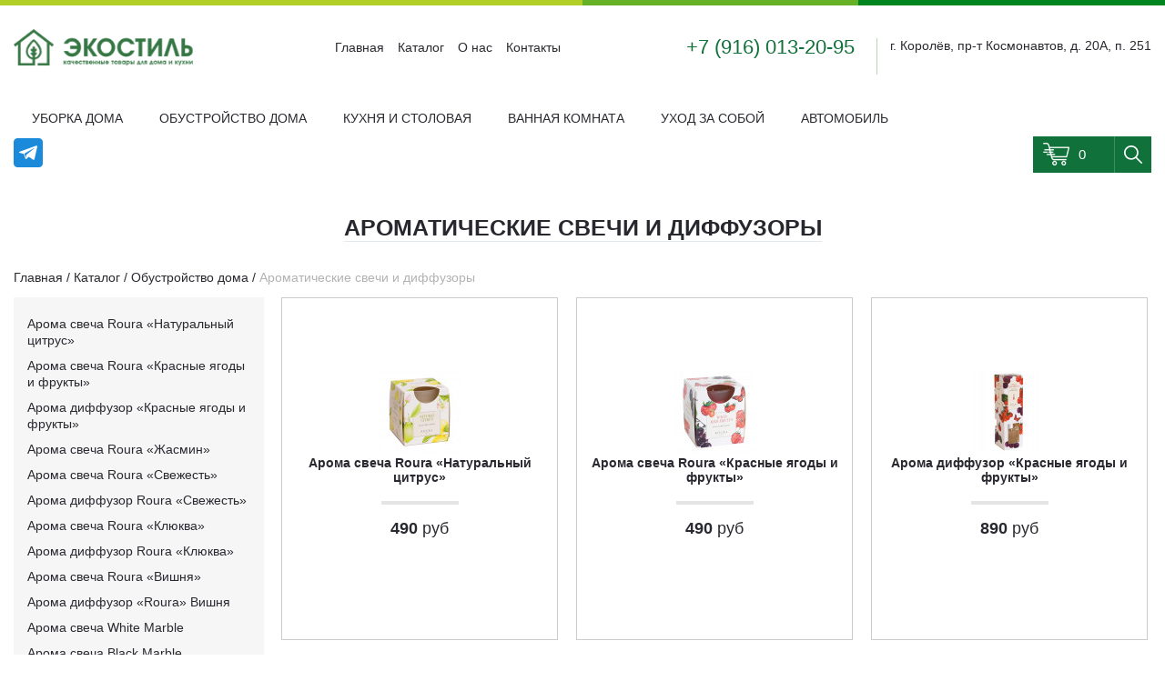

--- FILE ---
content_type: text/html; charset=UTF-8
request_url: https://ecostyle-shop.ru/katalog/obustrojstvo-doma/aroma-svechi-i-diffuzoryi/
body_size: 6510
content:
<!DOCTYPE html>
<html lang="ru">
<head>
    <!-- Required meta tags -->
<meta charset="utf-8">
<meta http-equiv="X-UA-Compatible" content="IE=edge">
<link rel="icon" href="/assets/images/favicon.png">
<meta name="viewport" content="width=device-width, initial-scale=1.0, maximum-scale=1.0, user-scalable=0">
<meta name="Keywords" content="eco style, эко стиль"> 
<meta name="description" content="EcoStyle Shop - Ароматические свечи и диффузоры "> 
<base href="/">
<title>EcoStyle Shop - Ароматические свечи и диффузоры </title>
<!-- Fonts-Awesome CSS -->
<link rel="stylesheet" href="assets/template/css/font-awesome.min.css">
<!-- Fonts CSS -->
<link rel="stylesheet" href="assets/template/css/fonts.css">
<!-- OwlCarousel v2 -->
<link rel="stylesheet" href="assets/template/css/owl.carousel.min.css">
<!-- FancyBox CSS -->
<link rel="stylesheet" href="assets/template/css/jquery.fancybox.min.css">
<!-- My style CSS -->
<link rel="stylesheet" href="assets/template/css/main.css">
<!-- Mobile CSS -->
<link rel="stylesheet" href="assets/template/css/mobile.css"><link rel="stylesheet" href="/assets/components/minishop2/css/web/default.css?v=14f1a1db65" type="text/css" />
<script type="text/javascript">miniShop2Config = {"cssUrl":"\/assets\/components\/minishop2\/css\/web\/","jsUrl":"\/assets\/components\/minishop2\/js\/web\/","actionUrl":"\/assets\/components\/minishop2\/action.php","ctx":"web","close_all_message":"\u0437\u0430\u043a\u0440\u044b\u0442\u044c \u0432\u0441\u0435","price_format":[2,"."," "],"price_format_no_zeros":true,"weight_format":[3,"."," "],"weight_format_no_zeros":true};</script>
<link rel="canonical" href="katalog/obustrojstvo-doma/aroma-svechi-i-diffuzoryi"/>
<link rel="next" href="katalog/obustrojstvo-doma/aroma-svechi-i-diffuzoryi?page=2"/>
<link rel="stylesheet" href="/assets/components/ajaxform/css/default.css" type="text/css" />
<link rel="canonical" href="katalog/obustrojstvo-doma/aroma-svechi-i-diffuzoryi/"/>
<link rel="next" href="katalog/obustrojstvo-doma/aroma-svechi-i-diffuzoryi/?page=2"/>
</head>
<body>
    <header class="container">
        <div class="brand"><a href="/" title="Логотип бренда - Эко Стаил"><img src="assets/template/images/logosite.png" alt="Логотип бренда - Эко Стаил"></a></div>
    <nav>
        <button class="hamburger hamburger--slider" data-menu="main-menu" type="button" style="display:none;">
          <span class="hamburger-box">
            <span class="hamburger-inner"></span>
          </span>
        </button>
        <div class="main-menu menu-list" data-menu="main-menu">
             <ul class=""><li class="first"><a href="/" >Главная</a></li><li class="active"><a href="katalog/" >Каталог</a></li><li><a href="o-nas" >О нас</a></li><li class="last"><a href="kontaktyi" >Контакты</a></li></ul>         </div>
    </nav>
<div class="contact">
    <div class="phone"><a href="tel:+79160132095">+7 (916) 013-20-95</a></div>
    <div class="street">
        <p>г. Королёв, пр-т Космонавтов, д. 20А, п. 251</p>
    </div>
</div>    </header>
    <div class="navigation" id="msMiniCart">
    <nav class="container">
        <button class="hamburger hamburger--slider" data-menu="catalog-menu" type="button" style="display:none;">
          <svg version="1.1" id="Capa_1" xmlns="http://www.w3.org/2000/svg" xmlns:xlink="http://www.w3.org/1999/xlink" x="0px" y="0px"
            	 viewBox="0 0 489.5 489.5" width="24px" height="24px" fill="#fff" style="enable-background:new 0 0 489.5 489.5;" xml:space="preserve">
            <g>
            	<g>
            		<g>
            			<rect y="1.35" width="97.5" height="97.5"/>
            			<rect x="138.3" y="27.45" width="351.2" height="43.1"/>
            			<rect y="195.95" width="97.5" height="97.5"/>
            			<rect x="138.3" y="222.05" width="351.2" height="43.1"/>
            			<rect y="390.65" width="97.5" height="97.5"/>
            			<rect x="138.3" y="416.65" width="351.2" height="43.1"/>
            		</g>
            	</g>
            </g>
            </svg>
          <span class="catalog-name">Каталог</span>
        </button>
        <div class="catalog-menu menu-list" data-menu="catalog-menu">
            <ul>
                <li><a href="katalog/uborka-doma/">Уборка дома</a><ul class="child"><li><a href="katalog/uborka-doma/shvabryi-nasadki/">Швабры, насадки</a></li><li><a href="katalog/uborka-doma/shhetki/">Щетки</a></li><li><a href="katalog/uborka-doma/salfetki-iz-m/v/">Салфетки из микроволокна</a></li><li><a href="katalog/uborka-doma/gubki-kovriki-dlya-posudyi/">Губки, щетки для посуды</a></li><li><a href="katalog/uborka-doma/organicheskie-moyushhie-sredstva/">Чистящие и моющие средства</a></li><li><a href="katalog/uborka-doma/perchatki/">Перчатки, ершики</a></li></ul></li><li><a href="katalog/obustrojstvo-doma/">Обустройство дома</a><ul class="child"><li><a href="katalog/obustrojstvo-doma/aroma-svechi-i-diffuzoryi/">Ароматические свечи и диффузоры</a></li><li><a href="katalog/obustrojstvo-doma/dekor/">Декор</a></li><li><a href="katalog/obustrojstvo-doma/xranenie/">Хранение и организация пространства</a></li><li><a href="katalog/obustrojstvo-doma/barernyie-kovryi/">Барьерные ковры</a></li></ul></li><li><a href="katalog/kuxnya-i-stolovaya/">Кухня и столовая</a><ul class="child"><li><a href="katalog/kuxnya-i-stolovaya/posuda-dlya-prigotovleniya/">Сковороды и казанки</a></li><li><a href="katalog/kuxnya-i-stolovaya/posuda-zapekanie/">Посуда для запекания</a></li><li><a href="katalog/kuxnya-i-stolovaya/vse-dlya-vyipechki-i-zapekaniya/">Все для выпечки</a></li><li><a href="katalog/kuxnya-i-stolovaya/termokruzhki-butilki/">Термокружки, термосы, бутылки</a></li><li><a href="katalog/kuxnya-i-stolovaya/izmelchiteli-i-terki/">Измельчители и терки</a></li><li><a href="katalog/kuxnya-i-stolovaya/xranenie-produktov-lanch-boksyi/">Хранение продуктов и ланчбоксы</a></li><li><a href="katalog/kuxnya-i-stolovaya/solonki-perczemolki/">Сoлонки, перцемолки</a></li><li><a href="katalog/kuxnya-i-stolovaya/kuxonnyie-instrumentyi/">Кухонные инструменты</a></li><li><a href="katalog/kuxnya-i-stolovaya/razdelochnyie-doski/">Разделочные доски</a></li><li><a href="katalog/kuxnya-i-stolovaya/kuxonnyij-inventar/">Кухонный инвентарь</a></li><li><a href="katalog/kuxnya-i-stolovaya/stolovaya-posuda/">Столовая посуда</a></li><li><a href="katalog/kuxnya-i-stolovaya/steklyannaya-posuda/">Стеклянная посуда</a></li><li><a href="katalog/kuxnya-i-stolovaya/xranenie-i-poryadok/">Хранение и порядок</a></li><li><a href="katalog/kuxnya-i-stolovaya/chay-kofe/">Чай и кофе</a></li><li><a href="katalog/kuxnya-i-stolovaya/kuxonnyie-nozhi-tochilki/">Кухонные ножи и точилки</a></li></ul></li><li><a href="katalog/vannaya-komnata/">Ванная комната</a><ul class="child"><li><a href="katalog/vannaya-komnata/kovriki-dlya-vannoj/">Коврики для ванной</a></li><li><a href="katalog/vannaya-komnata/polotencza,-tyurbanyi/">Полотенца, тюрбаны для волос</a></li><li><a href="katalog/vannaya-komnata/mochalki,-shhetki-dlya-tela/">Мочалки, щетки для тела</a></li><li><a href="katalog/vannaya-komnata/organizacziya-xraneniya/">Организация хранения</a></li><li><a href="katalog/vannaya-komnata/kosmeticheskaya-liniya/">Косметическая линия</a></li><li><a href="katalog/vannaya-komnata/stirka-glazhka/">Стирка и глажка</a></li></ul></li><li><a href="katalog/uxod-za-soboj/">Уход за собой</a><ul class="child"><li><a href="katalog/uxod-za-soboj/dezodoranti/">Дезодоранты</a></li><li><a href="katalog/uxod-za-soboj/uxod-za-liczom-i-telom/">Уход за лицом и телом</a></li><li><a href="katalog/uxod-za-soboj/uxod-za-volosami/">Уход за волосами</a></li><li><a href="katalog/uxod-za-soboj/kraska-dlya-volos/">Краски для волос</a></li></ul></li><li><a href="katalog/avtomobil/">Автомобиль</a><ul class="child"><li><a href="katalog/avtomobil/salfetki-iz-mikrovolokna/">Салфетки из микроволокна</a></li></ul></li>            </ul>
        </div>
        <div class="header-socials">
            <a target="_blank" href="https://t.me/ecostyle_shop"><img src="/assets/template/images/tg.png" alt=""></a>
            <!--<a target="_blank" href="https://vk.com/ecostyle_shop"><img src="/assets/template/images/vk.png" alt=""></a>-->
            <!--<a target="_blank" href="https://www.instagram.com/ecostyle_shop/"><img src="/assets/template/images/inst.png" alt=""></a>-->
        </div>
        <div class="basket" >
            <a href="korzina" title="Корзина">
                <span><img src="assets/template/images/icons/basket.png" alt="Корзина"></span>
                <span class="ms2_total_count">0</span>            </a>
        </div>
        <div class="search-row">
            <form class="simplesearch-search-form" action="search" method="get">
    <div class="input-row">
        <input type="text" name="search" id="search" class="search-input" value="" placeholder="Поиск..."/>
    </div>
    <input type="hidden" name="id" value="1233" />
    <button class="search-button hidden" type="submit">
        <svg version="1.1" id="Capa_1" xmlns="http://www.w3.org/2000/svg" xmlns:xlink="http://www.w3.org/1999/xlink" x="0px" y="0px"
            	 viewBox="0 0 487.95 487.95" style="enable-background:new 0 0 487.95 487.95;" xml:space="preserve" width="20px" height="20px" fill="#fff">
            <g>
            	<g>
            		<path d="M481.8,453l-140-140.1c27.6-33.1,44.2-75.4,44.2-121.6C386,85.9,299.5,0.2,193.1,0.2S0,86,0,191.4s86.5,191.1,192.9,191.1
            			c45.2,0,86.8-15.5,119.8-41.4l140.5,140.5c8.2,8.2,20.4,8.2,28.6,0C490,473.4,490,461.2,481.8,453z M41,191.4
            			c0-82.8,68.2-150.1,151.9-150.1s151.9,67.3,151.9,150.1s-68.2,150.1-151.9,150.1S41,274.1,41,191.4z"/>
            	</g>
            </g>
        </svg>
    </button>
</form>
        </div>
    </nav>
</div>
    <div class="container title-area">
        <h1>Ароматические свечи и диффузоры</h1>
        <ul class="breadcrumb"><li><a href="/">Главная</a> / </li>
<li><a href="katalog/">Каталог</a> / </li>
<li><a href="katalog/obustrojstvo-doma/">Обустройство дома</a> / </li>
<li class="active">Ароматические свечи и диффузоры</li></ul>    </div>
    <div class="container">
        <div class="menu">
             <ul>
             <ul class=""><li class="first"><a href="katalog/obustrojstvo-doma/aroma-svechi-i-diffuzoryi/aroma-svecha-roura-naturalnyij-czitrus" >Арома свеча Roura «Натуральный цитрус»</a></li><li><a href="katalog/obustrojstvo-doma/aroma-svechi-i-diffuzoryi/aroma-svecha-roura-krasnyie-yagodyi-i-fruktyi" >Арома свеча Roura «Красные ягоды и фрукты»</a></li><li><a href="katalog/obustrojstvo-doma/aroma-svechi-i-diffuzoryi/aroma-diffuzor-krasnyie-yagodyi-i-fruktyi" >Арома диффузор «Красные ягоды и фрукты»</a></li><li><a href="katalog/obustrojstvo-doma/aroma-svechi-i-diffuzoryi/aroma-svecha-roura-zhasmin" >Арома свеча Roura «Жасмин»</a></li><li><a href="katalog/obustrojstvo-doma/aroma-svechi-i-diffuzoryi/aroma-svecha-roura-svezhest" >Арома свеча Roura «Свежесть»</a></li><li><a href="katalog/obustrojstvo-doma/aroma-svechi-i-diffuzoryi/aroma-diffuzor-roura-svezhest" >Арома диффузор Roura «Свежесть»</a></li><li><a href="katalog/obustrojstvo-doma/aroma-svechi-i-diffuzoryi/aroma-svecha-roura-klyukva" >Арома свеча Roura «Клюква»</a></li><li><a href="katalog/obustrojstvo-doma/aroma-svechi-i-diffuzoryi/aroma-diffuzor-roura-klyukva" >Арома диффузор Roura «Клюква»</a></li><li><a href="katalog/obustrojstvo-doma/aroma-svechi-i-diffuzoryi/aroma-svecha-roura-vishnya" >Арома свеча Roura «Вишня»</a></li><li><a href="katalog/obustrojstvo-doma/aroma-svechi-i-diffuzoryi/aroma-diffuzor-roura-vishnya" >Арома диффузор «Roura» Вишня</a></li><li><a href="katalog/obustrojstvo-doma/aroma-svechi-i-diffuzoryi/aroma-svecha-white-marble" >Арома свеча White Marble</a></li><li><a href="katalog/obustrojstvo-doma/aroma-svechi-i-diffuzoryi/aroma-svecha-black-marble" >Арома свеча Black Marble</a></li><li><a href="katalog/obustrojstvo-doma/aroma-svechi-i-diffuzoryi/aroma-svecha-bartek-afrika" >Арома свеча Bartek «Леопард»</a></li><li><a href="katalog/obustrojstvo-doma/aroma-svechi-i-diffuzoryi/aroma-svecha-bartek-zebra" >Арома свеча Bartek «Зебра»</a></li><li><a href="katalog/obustrojstvo-doma/aroma-svechi-i-diffuzoryi/aroma-svecha-bartek-yagodnyij-smuzi" >Арома свеча Bartek «Ягодный смузи»</a></li><li><a href="katalog/obustrojstvo-doma/aroma-svechi-i-diffuzoryi/aroma-svecha-bartek-tropicheskij-puding" >Арома свеча Bartek «Тропический пудинг»</a></li><li><a href="katalog/obustrojstvo-doma/aroma-svechi-i-diffuzoryi/aroma-svecha-bartek-apelsin-v-shokolade" >Арома свеча Bartek «Апельсин в шоколаде»</a></li><li class="last"><a href="katalog/obustrojstvo-doma/aroma-svechi-i-diffuzoryi/aroma-svecha-bartek-vishnya-v-shokolade" >Арома свеча Bartek «Вишня в шоколаде»</a></li></ul>            </ul>
        </div>
        <div id="msProduct" class="products-list">
            <div class="item add-label-">
    <a href="katalog/obustrojstvo-doma/aroma-svechi-i-diffuzoryi/aroma-svecha-roura-naturalnyij-czitrus" title="Арома свеча Roura «Натуральный цитрус»">
        <div>
            <img src="/assets/images/products/1325/small/uploads-images-producto-producto-800x1067-c-interior-vas-citrus.jpg" alt="Арома свеча Roura «Натуральный цитрус»">
        </div>
        <b>Арома свеча Roura «Натуральный цитрус»</b>
        <form class="form-horizontal ms2_form" method="post">
            <input type="hidden" name="id" value="1325"/>
            <div class="form-group form-inline" style="display:none;">
                <label class="control-label" for="product_price">Количество:</label>
                <div class="col-md-12">
                    <input type="number" name="count" class="input-sm form-control" value="1"/>
                    шт.                </div>
            </div>
            <div class="form-group">
                <label class="col-md-12 control-label" hidden>ms2_product_price:</label>
                <div class="col-md-12 form-control-static">
                    <p class="price"><b>490</b> руб</p>
                                    </div>
            </div>
            <div class="form-group">
                <div class="col-md-12">
                    <button type="submit" class="btn buy btn-default" name="ms2_action" value="cart/add">
                        <i class="glyphicon glyphicon-barcode"></i> Купить
                    </button>
                </div>
            </div>
        </form>
    </a>
</div>
<div class="item add-label-">
    <a href="katalog/obustrojstvo-doma/aroma-svechi-i-diffuzoryi/aroma-svecha-roura-krasnyie-yagodyi-i-fruktyi" title="Арома свеча Roura «Красные ягоды и фрукты»">
        <div>
            <img src="/assets/images/products/1327/small/uploads-images-producto-producto-800x1067-c-interior-vas-frutas-01.jpg" alt="Арома свеча Roura «Красные ягоды и фрукты»">
        </div>
        <b>Арома свеча Roura «Красные ягоды и фрукты»</b>
        <form class="form-horizontal ms2_form" method="post">
            <input type="hidden" name="id" value="1327"/>
            <div class="form-group form-inline" style="display:none;">
                <label class="control-label" for="product_price">Количество:</label>
                <div class="col-md-12">
                    <input type="number" name="count" class="input-sm form-control" value="1"/>
                    шт.                </div>
            </div>
            <div class="form-group">
                <label class="col-md-12 control-label" hidden>ms2_product_price:</label>
                <div class="col-md-12 form-control-static">
                    <p class="price"><b>490</b> руб</p>
                                    </div>
            </div>
            <div class="form-group">
                <div class="col-md-12">
                    <button type="submit" class="btn buy btn-default" name="ms2_action" value="cart/add">
                        <i class="glyphicon glyphicon-barcode"></i> Купить
                    </button>
                </div>
            </div>
        </form>
    </a>
</div>
<div class="item add-label-">
    <a href="katalog/obustrojstvo-doma/aroma-svechi-i-diffuzoryi/aroma-diffuzor-krasnyie-yagodyi-i-fruktyi" title="Арома диффузор «Красные ягоды и фрукты»">
        <div>
            <img src="/assets/images/products/1328/small/uploads-images-producto-producto-800x1067-c-interior-difusor-frutas.jpg" alt="Арома диффузор «Красные ягоды и фрукты»">
        </div>
        <b>Арома диффузор «Красные ягоды и фрукты»</b>
        <form class="form-horizontal ms2_form" method="post">
            <input type="hidden" name="id" value="1328"/>
            <div class="form-group form-inline" style="display:none;">
                <label class="control-label" for="product_price">Количество:</label>
                <div class="col-md-12">
                    <input type="number" name="count" class="input-sm form-control" value="1"/>
                    шт.                </div>
            </div>
            <div class="form-group">
                <label class="col-md-12 control-label" hidden>ms2_product_price:</label>
                <div class="col-md-12 form-control-static">
                    <p class="price"><b>890</b> руб</p>
                                    </div>
            </div>
            <div class="form-group">
                <div class="col-md-12">
                    <button type="submit" class="btn buy btn-default" name="ms2_action" value="cart/add">
                        <i class="glyphicon glyphicon-barcode"></i> Купить
                    </button>
                </div>
            </div>
        </form>
    </a>
</div>
<div class="item add-label-">
    <a href="katalog/obustrojstvo-doma/aroma-svechi-i-diffuzoryi/aroma-svecha-roura-zhasmin" title="Арома свеча Roura «Жасмин»">
        <div>
            <img src="/assets/images/products/1329/small/uploads-images-producto-producto-800x1067-c-interior-vas-jazmin-01.jpg" alt="Арома свеча Roura «Жасмин»">
        </div>
        <b>Арома свеча Roura «Жасмин»</b>
        <form class="form-horizontal ms2_form" method="post">
            <input type="hidden" name="id" value="1329"/>
            <div class="form-group form-inline" style="display:none;">
                <label class="control-label" for="product_price">Количество:</label>
                <div class="col-md-12">
                    <input type="number" name="count" class="input-sm form-control" value="1"/>
                    шт.                </div>
            </div>
            <div class="form-group">
                <label class="col-md-12 control-label" hidden>ms2_product_price:</label>
                <div class="col-md-12 form-control-static">
                    <p class="price"><b>490</b> руб</p>
                                    </div>
            </div>
            <div class="form-group">
                <div class="col-md-12">
                    <button type="submit" class="btn buy btn-default" name="ms2_action" value="cart/add">
                        <i class="glyphicon glyphicon-barcode"></i> Купить
                    </button>
                </div>
            </div>
        </form>
    </a>
</div>
<div class="item add-label-">
    <a href="katalog/obustrojstvo-doma/aroma-svechi-i-diffuzoryi/aroma-svecha-roura-svezhest" title="Арома свеча Roura «Свежесть»">
        <div>
            <img src="/assets/images/products/1331/small/uploads-images-producto-producto-800x1067-c-interior-vas-clean-01.jpg" alt="Арома свеча Roura «Свежесть»">
        </div>
        <b>Арома свеча Roura «Свежесть»</b>
        <form class="form-horizontal ms2_form" method="post">
            <input type="hidden" name="id" value="1331"/>
            <div class="form-group form-inline" style="display:none;">
                <label class="control-label" for="product_price">Количество:</label>
                <div class="col-md-12">
                    <input type="number" name="count" class="input-sm form-control" value="1"/>
                    шт.                </div>
            </div>
            <div class="form-group">
                <label class="col-md-12 control-label" hidden>ms2_product_price:</label>
                <div class="col-md-12 form-control-static">
                    <p class="price"><b>490</b> руб</p>
                                    </div>
            </div>
            <div class="form-group">
                <div class="col-md-12">
                    <button type="submit" class="btn buy btn-default" name="ms2_action" value="cart/add">
                        <i class="glyphicon glyphicon-barcode"></i> Купить
                    </button>
                </div>
            </div>
        </form>
    </a>
</div>
<div class="item add-label-">
    <a href="katalog/obustrojstvo-doma/aroma-svechi-i-diffuzoryi/aroma-diffuzor-roura-svezhest" title="Арома диффузор Roura «Свежесть»">
        <div>
            <img src="/assets/images/products/1332/small/uploads-images-producto-producto-800x1067-c-interior-difusor-clean.jpg" alt="Арома диффузор Roura «Свежесть»">
        </div>
        <b>Арома диффузор Roura «Свежесть»</b>
        <form class="form-horizontal ms2_form" method="post">
            <input type="hidden" name="id" value="1332"/>
            <div class="form-group form-inline" style="display:none;">
                <label class="control-label" for="product_price">Количество:</label>
                <div class="col-md-12">
                    <input type="number" name="count" class="input-sm form-control" value="1"/>
                    шт.                </div>
            </div>
            <div class="form-group">
                <label class="col-md-12 control-label" hidden>ms2_product_price:</label>
                <div class="col-md-12 form-control-static">
                    <p class="price"><b>890</b> руб</p>
                                    </div>
            </div>
            <div class="form-group">
                <div class="col-md-12">
                    <button type="submit" class="btn buy btn-default" name="ms2_action" value="cart/add">
                        <i class="glyphicon glyphicon-barcode"></i> Купить
                    </button>
                </div>
            </div>
        </form>
    </a>
</div>
<div class="item add-label-">
    <a href="katalog/obustrojstvo-doma/aroma-svechi-i-diffuzoryi/aroma-svecha-roura-klyukva" title="Арома свеча Roura «Клюква»">
        <div>
            <img src="/assets/images/products/1333/small/uploads-images-producto-producto-800x1067-c-interior-cranberries-petit.jpg" alt="Арома свеча Roura «Клюква»">
        </div>
        <b>Арома свеча Roura «Клюква»</b>
        <form class="form-horizontal ms2_form" method="post">
            <input type="hidden" name="id" value="1333"/>
            <div class="form-group form-inline" style="display:none;">
                <label class="control-label" for="product_price">Количество:</label>
                <div class="col-md-12">
                    <input type="number" name="count" class="input-sm form-control" value="1"/>
                    шт.                </div>
            </div>
            <div class="form-group">
                <label class="col-md-12 control-label" hidden>ms2_product_price:</label>
                <div class="col-md-12 form-control-static">
                    <p class="price"><b>990</b> руб</p>
                                    </div>
            </div>
            <div class="form-group">
                <div class="col-md-12">
                    <button type="submit" class="btn buy btn-default" name="ms2_action" value="cart/add">
                        <i class="glyphicon glyphicon-barcode"></i> Купить
                    </button>
                </div>
            </div>
        </form>
    </a>
</div>
<div class="item add-label-">
    <a href="katalog/obustrojstvo-doma/aroma-svechi-i-diffuzoryi/aroma-diffuzor-roura-klyukva" title="Арома диффузор Roura «Клюква»">
        <div>
            <img src="/assets/images/products/1334/small/876545876756.jpg" alt="Арома диффузор Roura «Клюква»">
        </div>
        <b>Арома диффузор Roura «Клюква»</b>
        <form class="form-horizontal ms2_form" method="post">
            <input type="hidden" name="id" value="1334"/>
            <div class="form-group form-inline" style="display:none;">
                <label class="control-label" for="product_price">Количество:</label>
                <div class="col-md-12">
                    <input type="number" name="count" class="input-sm form-control" value="1"/>
                    шт.                </div>
            </div>
            <div class="form-group">
                <label class="col-md-12 control-label" hidden>ms2_product_price:</label>
                <div class="col-md-12 form-control-static">
                    <p class="price"><b>990</b> руб</p>
                                    </div>
            </div>
            <div class="form-group">
                <div class="col-md-12">
                    <button type="submit" class="btn buy btn-default" name="ms2_action" value="cart/add">
                        <i class="glyphicon glyphicon-barcode"></i> Купить
                    </button>
                </div>
            </div>
        </form>
    </a>
</div>
<div class="item add-label-">
    <a href="katalog/obustrojstvo-doma/aroma-svechi-i-diffuzoryi/aroma-svecha-roura-vishnya" title="Арома свеча Roura «Вишня»">
        <div>
            <img src="/assets/images/products/1335/small/uploads-images-producto-producto-800x1067-c-interior-cherry-blossom-petit.jpg" alt="Арома свеча Roura «Вишня»">
        </div>
        <b>Арома свеча Roura «Вишня»</b>
        <form class="form-horizontal ms2_form" method="post">
            <input type="hidden" name="id" value="1335"/>
            <div class="form-group form-inline" style="display:none;">
                <label class="control-label" for="product_price">Количество:</label>
                <div class="col-md-12">
                    <input type="number" name="count" class="input-sm form-control" value="1"/>
                    шт.                </div>
            </div>
            <div class="form-group">
                <label class="col-md-12 control-label" hidden>ms2_product_price:</label>
                <div class="col-md-12 form-control-static">
                    <p class="price"><b>990</b> руб</p>
                                    </div>
            </div>
            <div class="form-group">
                <div class="col-md-12">
                    <button type="submit" class="btn buy btn-default" name="ms2_action" value="cart/add">
                        <i class="glyphicon glyphicon-barcode"></i> Купить
                    </button>
                </div>
            </div>
        </form>
    </a>
</div>
<div class="item add-label-">
    <a href="katalog/obustrojstvo-doma/aroma-svechi-i-diffuzoryi/aroma-diffuzor-roura-vishnya" title="Арома диффузор «Roura» Вишня">
        <div>
            <img src="/assets/images/products/1336/small/1590042-1-800wx800h.jpg" alt="Арома диффузор «Roura» Вишня">
        </div>
        <b>Арома диффузор «Roura» Вишня</b>
        <form class="form-horizontal ms2_form" method="post">
            <input type="hidden" name="id" value="1336"/>
            <div class="form-group form-inline" style="display:none;">
                <label class="control-label" for="product_price">Количество:</label>
                <div class="col-md-12">
                    <input type="number" name="count" class="input-sm form-control" value="1"/>
                    шт.                </div>
            </div>
            <div class="form-group">
                <label class="col-md-12 control-label" hidden>ms2_product_price:</label>
                <div class="col-md-12 form-control-static">
                    <p class="price"><b>990</b> руб</p>
                                    </div>
            </div>
            <div class="form-group">
                <div class="col-md-12">
                    <button type="submit" class="btn buy btn-default" name="ms2_action" value="cart/add">
                        <i class="glyphicon glyphicon-barcode"></i> Купить
                    </button>
                </div>
            </div>
        </form>
    </a>
</div>
<div class="item add-label-hit">
    <a href="katalog/obustrojstvo-doma/aroma-svechi-i-diffuzoryi/aroma-svecha-white-marble" title="Арома свеча White Marble">
        <div>
            <img src="/assets/images/products/1339/small/white-marble-150-g.jpg" alt="Арома свеча White Marble">
        </div>
        <b>Арома свеча White Marble</b>
        <form class="form-horizontal ms2_form" method="post">
            <input type="hidden" name="id" value="1339"/>
            <div class="form-group form-inline" style="display:none;">
                <label class="control-label" for="product_price">Количество:</label>
                <div class="col-md-12">
                    <input type="number" name="count" class="input-sm form-control" value="1"/>
                    шт.                </div>
            </div>
            <div class="form-group">
                <label class="col-md-12 control-label" hidden>ms2_product_price:</label>
                <div class="col-md-12 form-control-static">
                    <p class="price"><b>690</b> руб</p>
                                    </div>
            </div>
            <div class="form-group">
                <div class="col-md-12">
                    <button type="submit" class="btn buy btn-default" name="ms2_action" value="cart/add">
                        <i class="glyphicon glyphicon-barcode"></i> Купить
                    </button>
                </div>
            </div>
        </form>
    </a>
</div>
<div class="item add-label-hit">
    <a href="katalog/obustrojstvo-doma/aroma-svechi-i-diffuzoryi/aroma-svecha-black-marble" title="Арома свеча Black Marble">
        <div>
            <img src="/assets/images/products/1340/small/black-marble-150-g.jpg" alt="Арома свеча Black Marble">
        </div>
        <b>Арома свеча Black Marble</b>
        <form class="form-horizontal ms2_form" method="post">
            <input type="hidden" name="id" value="1340"/>
            <div class="form-group form-inline" style="display:none;">
                <label class="control-label" for="product_price">Количество:</label>
                <div class="col-md-12">
                    <input type="number" name="count" class="input-sm form-control" value="1"/>
                    шт.                </div>
            </div>
            <div class="form-group">
                <label class="col-md-12 control-label" hidden>ms2_product_price:</label>
                <div class="col-md-12 form-control-static">
                    <p class="price"><b>690</b> руб</p>
                                    </div>
            </div>
            <div class="form-group">
                <div class="col-md-12">
                    <button type="submit" class="btn buy btn-default" name="ms2_action" value="cart/add">
                        <i class="glyphicon glyphicon-barcode"></i> Купить
                    </button>
                </div>
            </div>
        </form>
    </a>
</div>
            <div class="pagination"><ul class="pagination"><li class="disabled"><span>Первая</span></li><li class="disabled"><span>&laquo;</span></li><li class="active"><a href="katalog/obustrojstvo-doma/aroma-svechi-i-diffuzoryi/">1</a></li><li><a href="katalog/obustrojstvo-doma/aroma-svechi-i-diffuzoryi/?page=2">2</a></li><li class="control"><a href="katalog/obustrojstvo-doma/aroma-svechi-i-diffuzoryi/?page=2">&raquo;</a></li><li class="control"><a href="katalog/obustrojstvo-doma/aroma-svechi-i-diffuzoryi/?page=2">Последняя</a></li></ul></div>        </div>
    </div>
    <footer class="container no-padding">
        <nav class="top">
    <ul class=""><li class="first"><a href="/" >Главная</a></li><li class="active"><a href="katalog/" >Каталог</a></li><li><a href="o-nas" >О нас</a></li><li class="last"><a href="kontaktyi" >Контакты</a></li></ul></nav>
<div class="categorys_nav">
    <nav>
        <p>Уборка дома</p>
         <ul class=""><li class="first"><a href="katalog/uborka-doma/shvabryi-nasadki/" >Швабры, насадки</a></li><li><a href="katalog/uborka-doma/shhetki/" >Щетки</a></li><li><a href="katalog/uborka-doma/salfetki-iz-m/v/" >Салфетки из микроволокна</a></li><li><a href="katalog/uborka-doma/gubki-kovriki-dlya-posudyi/" >Губки, щетки для посуды</a></li><li><a href="katalog/uborka-doma/organicheskie-moyushhie-sredstva/" >Чистящие и моющие средства</a></li><li class="last"><a href="katalog/uborka-doma/perchatki/" >Перчатки, ершики</a></li></ul>    </nav>
    <nav>
        <p>Обустройство дома</p>
        <ul class=""><li class="first active"><a href="katalog/obustrojstvo-doma/aroma-svechi-i-diffuzoryi/" >Ароматические свечи и диффузоры</a></li><li><a href="katalog/obustrojstvo-doma/dekor/" >Декор</a></li><li><a href="katalog/obustrojstvo-doma/xranenie/" >Хранение и организация пространства</a></li><li class="last"><a href="katalog/obustrojstvo-doma/barernyie-kovryi/" >Барьерные ковры</a></li></ul>    </nav>
    <nav>
        <p>Кухня и столовая</p>  
        <ul class=""><li class="first"><a href="katalog/kuxnya-i-stolovaya/posuda-dlya-prigotovleniya/" >Сковороды и казанки</a></li><li><a href="katalog/kuxnya-i-stolovaya/posuda-zapekanie/" >Посуда для запекания</a></li><li><a href="katalog/kuxnya-i-stolovaya/vse-dlya-vyipechki-i-zapekaniya/" >Все для выпечки</a></li><li><a href="katalog/kuxnya-i-stolovaya/termokruzhki-butilki/" >Термокружки, термосы, бутылки</a></li><li><a href="katalog/kuxnya-i-stolovaya/izmelchiteli-i-terki/" >Измельчители и терки</a></li><li><a href="katalog/kuxnya-i-stolovaya/xranenie-produktov-lanch-boksyi/" >Хранение продуктов и ланчбоксы</a></li><li><a href="katalog/kuxnya-i-stolovaya/solonki-perczemolki/" >Сoлонки, перцемолки</a></li><li><a href="katalog/kuxnya-i-stolovaya/kuxonnyie-instrumentyi/" >Кухонные инструменты</a></li><li><a href="katalog/kuxnya-i-stolovaya/razdelochnyie-doski/" >Разделочные доски</a></li><li><a href="katalog/kuxnya-i-stolovaya/kuxonnyij-inventar/" >Кухонный инвентарь</a></li><li><a href="katalog/kuxnya-i-stolovaya/stolovaya-posuda/" >Столовая посуда</a></li><li><a href="katalog/kuxnya-i-stolovaya/steklyannaya-posuda/" >Стеклянная посуда</a></li><li><a href="katalog/kuxnya-i-stolovaya/xranenie-i-poryadok/" >Хранение и порядок</a></li><li><a href="katalog/kuxnya-i-stolovaya/chay-kofe/" >Чай и кофе</a></li><li class="last"><a href="katalog/kuxnya-i-stolovaya/kuxonnyie-nozhi-tochilki/" >Кухонные ножи и точилки</a></li></ul>    </nav>
    <nav>
        <p>Ванная комната</p>
        <ul class=""><li class="first"><a href="katalog/vannaya-komnata/kovriki-dlya-vannoj/" >Коврики для ванной</a></li><li><a href="katalog/vannaya-komnata/polotencza,-tyurbanyi/" >Полотенца, тюрбаны для волос</a></li><li><a href="katalog/vannaya-komnata/mochalki,-shhetki-dlya-tela/" >Мочалки, щетки для тела</a></li><li><a href="katalog/vannaya-komnata/organizacziya-xraneniya/" >Организация хранения</a></li><li><a href="katalog/vannaya-komnata/kosmeticheskaya-liniya/" >Косметическая линия</a></li><li class="last"><a href="katalog/vannaya-komnata/stirka-glazhka/" >Стирка и глажка</a></li></ul>    </nav>
    <nav>
        <p>Уход за собой</p>
        <ul class=""><li class="first"><a href="katalog/uxod-za-soboj/dezodoranti/" >Дезодоранты</a></li><li><a href="katalog/uxod-za-soboj/uxod-za-liczom-i-telom/" >Уход за лицом и телом</a></li><li><a href="katalog/uxod-za-soboj/uxod-za-volosami/" >Уход за волосами</a></li><li class="last"><a href="katalog/uxod-za-soboj/kraska-dlya-volos/" >Краски для волос</a></li></ul>    </nav>
    <nav>
        <p>Автомобиль</p>
        <ul class=""><li class="first"><a href="katalog/avtomobil/salfetki-iz-mikrovolokna/" >Салфетки из микроволокна</a></li></ul>    </nav>
</div>
<div class="copyright">
    <p><b>Экостиль</b> - Все права защищены 2026 ©</p>
<div style="text-align: center;">
              <span style="color: #fff">создано в </span>
              <a href="https://bdstudio.pro/" target="_blank" style="text-decoration: none;color: #8e9093;">
                <img src="/assets/images/creator_20.png" alt="создание сайтов" style="max-width: 20px;">
                <span style="position:absolute; left:-9999px; ">создание сайтов</span>
              </a>
              <a href="https://bdstudio.pro/" style="color: #a32637;text-decoration: none;"> studio</span></a>
            </div>
</div>
<div id="social-icons" class="square-br capacity">
    <p>Социальные сети</p>
    <div class="the-icons"><a href="https://vk.com/ecostyle_shop" target="_blank">
        <i class="fa fa-vk" aria-hidden="true"></i></a>
    </div>
    <div class="the-icons"><a href="https://www.instagram.com/ecostyle_shop/" target="_blank">
        <i class="fa fa-instagram" aria-hidden="true"></i></a>
    </div>
    <div class="the-icons"><a href="https://t.me/ecostyle_shop" target="_blank">
        <img src="/assets/template/images/telega.svg" alt=""></a>
    </div>
</div>    </footer>
    <div id="feedback-hidden" style="display:none;">
    <h3>Обратная связь</h3>
        <form method="post" action="katalog/obustrojstvo-doma/aroma-svechi-i-diffuzoryi/" class="form-inline ajax_form">
        <div>
          <input type="text" class="form-control username" name="username" required placeholder="Имя"/> 
          <input type="text" class="form-control email" name="mail" placeholder="Email"/> 
          <input type="text" class="form-control phone" name="phone" required max="10" min="10" placeholder="Телефон" />
        </div>
        <div>
          <textarea rows="5" class="form-control comment" name="message" placeholder="Сообщение"></textarea>
        </div>
          <button type="submit" class="btn">Отправить</button>
        
	<input type="hidden" name="af_action" value="13aebcf15dd5a78fee42e0bf9a196299" />
</form>
    </div>    <!-- Jquety v.3-2-0 -->
<script type="text/javascript" src="assets/template/js/jquery.min.js"></script>
<!-- OwlCarousel v2 -->
<script type="text/javascript" src="assets/template/js/owl.carousel.min.js"></script>
<!-- FancyBox JS. -->
<script type="text/javascript" src="assets/template/js/jquery.fancybox.min.js"></script>
<!-- My script JS. -->
<script type="text/javascript" src="assets/template/js/main.js"></script>
<!-- Yandex.Metrika counter --> 
<script type="text/javascript" > (function (d, w, c) { (w[c] = w[c] || []).push(function() { try { w.yaCounter45687735 = new Ya.Metrika({ id:45687735, clickmap:true, trackLinks:true, accurateTrackBounce:true, webvisor:true }); } catch(e) { } }); var n = d.getElementsByTagName("script")[0], s = d.createElement("script"), f = function () { n.parentNode.insertBefore(s, n); }; s.type = "text/javascript"; s.async = true; s.src = "https://mc.yandex.ru/metrika/watch.js"; if (w.opera == "[object Opera]") { d.addEventListener("DOMContentLoaded", f, false); } else { f(); } })(document, window, "yandex_metrika_callbacks"); </script> <!-- /Yandex.Metrika counter -->
<script type="text/javascript" src="/assets/components/minishop2/js/web/default.js?v=14f1a1db65"></script>
<script type="text/javascript" src="/assets/components/ajaxform/js/default.js"></script>
<script type="text/javascript">AjaxForm.initialize({"assetsUrl":"\/assets\/components\/ajaxform\/","actionUrl":"\/assets\/components\/ajaxform\/action.php","closeMessage":"\u0437\u0430\u043a\u0440\u044b\u0442\u044c \u0432\u0441\u0435","formSelector":"form.ajax_form","pageId":1323});</script>
</body>
</html>

--- FILE ---
content_type: text/css
request_url: https://ecostyle-shop.ru/assets/template/css/fonts.css
body_size: 21589
content:
/* font-family: "pfdintextcondpro"; */
@font-face {
    font-family: 'pfdintextcondpro';
    src: url('../fonts/pfdintextcond/pfdintextcondpro-xblack.eot');
    src: url('../fonts/pfdintextcond/pfdintextcondpro-xblack.eot?#iefix') format('embedded-opentype'),
    url('../fonts/pfdintextcond/pfdintextcondpro-xblack.woff2') format('woff2'),
    url('../fonts/pfdintextcond/pfdintextcondpro-xblack.woff') format('woff'),
    url('../fonts/pfdintextcond/pfdintextcondpro-xblack.ttf') format('truetype');
    font-weight: 800;
    font-style: normal;

}
@font-face {
    font-family: 'pfdintextcondpro';
    src: url('../fonts/pfdintextcond/pfdintextcondpro-xblackitalic.eot');
    src: url('../fonts/pfdintextcond/pfdintextcondpro-xblackitalic.eot?#iefix') format('embedded-opentype'),
    url('../fonts/pfdintextcond/pfdintextcondpro-xblackitalic.woff2') format('woff2'),
    url('../fonts/pfdintextcond/pfdintextcondpro-xblackitalic.woff') format('woff'),
    url('../fonts/pfdintextcond/pfdintextcondpro-xblackitalic.ttf') format('truetype');
    font-weight: 800;
    font-style: italic;

}
@font-face {
    font-family: 'pfdintextcondpro';
    src: url('../fonts/pfdintextcond/pfdintextcondpro-bold.eot');
    src: url('../fonts/pfdintextcond/pfdintextcondpro-bold.eot?#iefix') format('embedded-opentype'),
    url('../fonts/pfdintextcond/pfdintextcondpro-bold.woff2') format('woff2'),
    url('../fonts/pfdintextcond/pfdintextcondpro-bold.woff') format('woff'),
    url('../fonts/pfdintextcond/pfdintextcondpro-bold.ttf') format('truetype');
    font-weight: 700;
    font-style: normal;

}
@font-face {
    font-family: 'pfdintextcondpro';
    src: url('../fonts/pfdintextcond/pfdintextcondpro-bolditalic.eot');
    src: url('../fonts/pfdintextcond/pfdintextcondpro-bolditalic.eot?#iefix') format('embedded-opentype'),
    url('../fonts/pfdintextcond/pfdintextcondpro-bolditalic.woff2') format('woff2'),
    url('../fonts/pfdintextcond/pfdintextcondpro-bolditalic.woff') format('woff'),
    url('../fonts/pfdintextcond/pfdintextcondpro-bolditalic.ttf') format('truetype');
    font-weight: 700;
    font-style: italic;

}
@font-face {
    font-family: 'pfdintextcondpro';
    src: url('../fonts/pfdintextcond/pfdintextcondpro-thin.eot');
    src: url('../fonts/pfdintextcond/pfdintextcondpro-thin.eot?#iefix') format('embedded-opentype'),
    url('../fonts/pfdintextcond/pfdintextcondpro-thin.woff2') format('woff2'),
    url('../fonts/pfdintextcond/pfdintextcondpro-thin.woff') format('woff'),
    url('../fonts/pfdintextcond/pfdintextcondpro-thin.ttf') format('truetype');
    font-weight: 300;
    font-style: normal;

}
@font-face {
    font-family: 'pfdintextcondpro';
    src: url('../fonts/pfdintextcond/pfdintextcondpro-thinitalic.eot');
    src: url('../fonts/pfdintextcond/pfdintextcondpro-thinitalic.eot?#iefix') format('embedded-opentype'),
    url('../fonts/pfdintextcond/pfdintextcondpro-thinitalic.woff2') format('woff2'),
    url('../fonts/pfdintextcond/pfdintextcondpro-thinitalic.woff') format('woff'),
    url('../fonts/pfdintextcond/pfdintextcondpro-thinitalic.ttf') format('truetype');
    font-weight: 300;
    font-style: italic;

}
@font-face {
    font-family: 'pfdintextcondpro';
    src: url('../fonts/pfdintextcond/pfdintextcondpro-xthin.eot');
    src: url('../fonts/pfdintextcond/pfdintextcondpro-xthin.eot?#iefix') format('embedded-opentype'),
    url('../fonts/pfdintextcond/pfdintextcondpro-xthin.woff2') format('woff2'),
    url('../fonts/pfdintextcond/pfdintextcondpro-xthin.woff') format('woff'),
    url('../fonts/pfdintextcond/pfdintextcondpro-xthin.ttf') format('truetype');
    font-weight: 200;
    font-style: normal;

}
@font-face {
    font-family: 'pfdintextcondpro';
    src: url('../fonts/pfdintextcond/pfdintextcondpro-xthinitalic.eot');
    src: url('../fonts/pfdintextcond/pfdintextcondpro-xthinitalic.eot?#iefix') format('embedded-opentype'),
    url('../fonts/pfdintextcond/pfdintextcondpro-xthinitalic.woff2') format('woff2'),
    url('../fonts/pfdintextcond/pfdintextcondpro-xthinitalic.woff') format('woff'),
    url('../fonts/pfdintextcond/pfdintextcondpro-xthinitalic.ttf') format('truetype');
    font-weight: 200;
    font-style: italic;

}
@font-face {
    font-family: 'pfdintextcondpro';
    src: url('../fonts/pfdintextcond/pfdintextcondpro-italic.eot');
    src: url('../fonts/pfdintextcond/pfdintextcondpro-italic.eot?#iefix') format('embedded-opentype'),
    url('../fonts/pfdintextcond/pfdintextcondpro-italic.woff2') format('woff2'),
    url('../fonts/pfdintextcond/pfdintextcondpro-italic.woff') format('woff'),
    url('../fonts/pfdintextcond/pfdintextcondpro-italic.ttf') format('truetype');
    font-weight: 500;
    font-style: italic;

}
@font-face {
    font-family: 'pfdintextcondpro';
    src: url('../fonts/pfdintextcond/pfdintextcondpro-light.eot');
    src: url('../fonts/pfdintextcond/pfdintextcondpro-light.eot?#iefix') format('embedded-opentype'),
    url('../fonts/pfdintextcond/pfdintextcondpro-light.woff2') format('woff2'),
    url('../fonts/pfdintextcond/pfdintextcondpro-light.woff') format('woff'),
    url('../fonts/pfdintextcond/pfdintextcondpro-light.ttf') format('truetype');
    font-weight: 400;
    font-style: normal;

}
@font-face {
    font-family: 'pfdintextcondpro';
    src: url('../fonts/pfdintextcond/pfdintextcondpro-lightitalic.eot');
    src: url('../fonts/pfdintextcond/pfdintextcondpro-lightitalic.eot?#iefix') format('embedded-opentype'),
    url('../fonts/pfdintextcond/pfdintextcondpro-lightitalic.woff2') format('woff2'),
    url('../fonts/pfdintextcond/pfdintextcondpro-lightitalic.woff') format('woff'),
    url('../fonts/pfdintextcond/pfdintextcondpro-lightitalic.ttf') format('truetype');
    font-weight: 400;
    font-style: italic;

}
@font-face {
    font-family: 'pfdintextcondpro';
    src: url('../fonts/pfdintextcond/pfdindisplaypro-medium-webfont.eot');
    src: url('../fonts/pfdintextcond/pfdindisplaypro-medium-webfont.eot?#iefix') format('embedded-opentype'),
    url('../fonts/pfdintextcond/pfdindisplaypro-medium-webfont.woff2') format('woff2'),
    url('../fonts/pfdintextcond/pfdindisplaypro-medium-webfont.woff') format('woff'),
    url('../fonts/pfdintextcond/pfdindisplaypro-medium-webfont.ttf') format('truetype');
    font-weight: 600;
    font-style: normal;

}
@font-face {
    font-family: 'pfdintextcondpro';
    src: url('../fonts/pfdintextcond/pfdintextcondpro-mediumitalic.eot');
    src: url('../fonts/pfdintextcond/pfdintextcondpro-mediumitalic.eot?#iefix') format('embedded-opentype'),
    url('../fonts/pfdintextcond/pfdintextcondpro-mediumitalic.woff2') format('woff2'),
    url('../fonts/pfdintextcond/pfdintextcondpro-mediumitalic.woff') format('woff'),
    url('../fonts/pfdintextcond/pfdintextcondpro-mediumitalic.ttf') format('truetype');
    font-weight: 600;
    font-style: italic;

}
@font-face {
    font-family: 'pfdintextcondpro';
    src: url('../fonts/pfdintextcond/pfdintextcondpro-regular.eot');
    src: url('../fonts/pfdintextcond/pfdintextcondpro-regular.eot?#iefix') format('embedded-opentype'),
    url('../fonts/pfdintextcond/pfdintextcondpro-regular.woff2') format('woff2'),
    url('../fonts/pfdintextcond/pfdintextcondpro-regular.woff') format('woff'),
    url('../fonts/pfdintextcond/pfdintextcondpro-regular.ttf') format('truetype');
    font-weight: 500;
    font-style: normal;

}

/* font-family: "cuprum"; */
@font-face {
    font-family: 'pfdintextcondpro';
    src: url('../fonts/pfdintextcond/pfdintextcondpro-bold.eot');
    src: url('../fonts/pfdintextcond/pfdintextcondpro-bold.eot?#iefix') format('embedded-opentype'),
    url('../fonts/pfdintextcond/pfdintextcondpro-bold.woff2') format('woff2'),
    url('../fonts/pfdintextcond/pfdintextcondpro-bold.woff') format('woff'),
    url('../fonts/pfdintextcond/pfdintextcondpro-bold.ttf') format('truetype');
    font-weight: 700;
    font-style: normal;

}
@font-face {
    font-family: 'pfdintextcondpro';
    src: url('../fonts/pfdintextcond/pfdintextcondpro-bolditalic.eot');
    src: url('../fonts/pfdintextcond/pfdintextcondpro-bolditalic.eot?#iefix') format('embedded-opentype'),
    url('../fonts/pfdintextcond/pfdintextcondpro-bolditalic.woff2') format('woff2'),
    url('../fonts/pfdintextcond/pfdintextcondpro-bolditalic.woff') format('woff'),
    url('../fonts/pfdintextcond/pfdintextcondpro-bolditalic.ttf') format('truetype');
    font-weight: 700;
    font-style: italic;

}
@font-face {
    font-family: 'pfdintextcondpro';
    src: url('../fonts/pfdintextcond/pfdintextcondpro-regular.eot');
    src: url('../fonts/pfdintextcond/pfdintextcondpro-regular.eot?#iefix') format('embedded-opentype'),
    url('../fonts/pfdintextcond/pfdintextcondpro-regular.woff2') format('woff2'),
    url('../fonts/pfdintextcond/pfdintextcondpro-regular.woff') format('woff'),
    url('../fonts/pfdintextcond/pfdintextcondpro-regular.ttf') format('truetype');
    font-weight: 500;
    font-style: normal;

}

@font-face {
    font-family: 'pfdintextcondpro';
    src: url('../fonts/pfdintextcond/pfdintextcondpro-regular.eot');
    src: url('../fonts/pfdintextcond/pfdintextcondpro-regular.eot?#iefix') format('embedded-opentype'),
    url('../fonts/pfdintextcond/pfdintextcondpro-regular.woff2') format('woff2'),
    url('../fonts/pfdintextcond/pfdintextcondpro-regular.woff') format('woff'),
    url('../fonts/pfdintextcond/pfdintextcondpro-regular.ttf') format('truetype');
    font-weight: 500;
    font-style: italic;

}
/* font-family: "raleway"; */
@font-face {
    font-family: 'Raleway-v4020';
    src: url('../fonts/raleway/Raleway-v4020-v4020-Black.eot');
    src: url('../fonts/raleway/Raleway-v4020-v4020-Black.eot?#iefix') format('embedded-opentype'),
    url('../fonts/raleway/Raleway-v4020-v4020-Black.woff2') format('woff2'),
    url('../fonts/raleway/Raleway-v4020-v4020-Black.woff') format('woff'),
    url('../fonts/raleway/Raleway-v4020-v4020-Black.ttf') format('truetype');
    font-weight: 900;
    font-style: normal;
}

@font-face {
    font-family: 'Raleway-v4020';
    src: url('../fonts/raleway/Raleway-v4020-v4020-ThinItalic.eot');
    src: url('../fonts/raleway/Raleway-v4020-v4020-ThinItalic.eot?#iefix') format('embedded-opentype'),
    url('../fonts/raleway/Raleway-v4020-v4020-ThinItalic.woff2') format('woff2'),
    url('../fonts/raleway/Raleway-v4020-v4020-ThinItalic.woff') format('woff'),
    url('../fonts/raleway/Raleway-v4020-v4020-ThinItalic.ttf') format('truetype');
    font-weight: 100;
    font-style: italic;
}

@font-face {
    font-family: 'Raleway-v4020';
    src: url('../fonts/raleway/Raleway-v4020-v4020-SemiBoldItalic.eot');
    src: url('../fonts/raleway/Raleway-v4020-v4020-SemiBoldItalic.eot?#iefix') format('embedded-opentype'),
    url('../fonts/raleway/Raleway-v4020-v4020-SemiBoldItalic.woff2') format('woff2'),
    url('../fonts/raleway/Raleway-v4020-v4020-SemiBoldItalic.woff') format('woff'),
    url('../fonts/raleway/Raleway-v4020-v4020-SemiBoldItalic.ttf') format('truetype');
    font-weight: 600;
    font-style: italic;
}

@font-face {
    font-family: 'Raleway-v4020';
    src: url('../fonts/raleway/Raleway-v4020-v4020-ExtraLightItalic.eot');
    src: url('../fonts/raleway/Raleway-v4020-v4020-ExtraLightItalic.eot?#iefix') format('embedded-opentype'),
    url('../fonts/raleway/Raleway-v4020-v4020-ExtraLightItalic.woff2') format('woff2'),
    url('../fonts/raleway/Raleway-v4020-v4020-ExtraLightItalic.woff') format('woff'),
    url('../fonts/raleway/Raleway-v4020-v4020-ExtraLightItalic.ttf') format('truetype');
    font-weight: 200;
    font-style: italic;
}

@font-face {
    font-family: 'Raleway-v4020';
    src: url('../fonts/raleway/Raleway-v4020-v4020-ExtraLight.eot');
    src: url('../fonts/raleway/Raleway-v4020-v4020-ExtraLight.eot?#iefix') format('embedded-opentype'),
    url('../fonts/raleway/Raleway-v4020-v4020-ExtraLight.woff2') format('woff2'),
    url('../fonts/raleway/Raleway-v4020-v4020-ExtraLight.woff') format('woff'),
    url('../fonts/raleway/Raleway-v4020-v4020-ExtraLight.ttf') format('truetype');
    font-weight: 200;
    font-style: normal;
}

@font-face {
    font-family: 'Raleway-v4020';
    src: url('../fonts/raleway/Raleway-v4020-v4020-BoldItalic.eot');
    src: url('../fonts/raleway/Raleway-v4020-v4020-BoldItalic.eot?#iefix') format('embedded-opentype'),
    url('../fonts/raleway/Raleway-v4020-v4020-BoldItalic.woff2') format('woff2'),
    url('../fonts/raleway/Raleway-v4020-v4020-BoldItalic.woff') format('woff'),
    url('../fonts/raleway/Raleway-v4020-v4020-BoldItalic.ttf') format('truetype');
    font-weight: bold;
    font-style: italic;
}

@font-face {
    font-family: 'Raleway-v4020';
    src: url('../fonts/raleway/Raleway-v4020-v4020-MediumItalic.eot');
    src: url('../fonts/raleway/Raleway-v4020-v4020-MediumItalic.eot?#iefix') format('embedded-opentype'),
    url('../fonts/raleway/Raleway-v4020-v4020-MediumItalic.woff2') format('woff2'),
    url('../fonts/raleway/Raleway-v4020-v4020-MediumItalic.woff') format('woff'),
    url('../fonts/raleway/Raleway-v4020-v4020-MediumItalic.ttf') format('truetype');
    font-weight: 500;
    font-style: italic;
}

@font-face {
    font-family: 'Raleway-v4020';
    src: url('../fonts/raleway/Raleway-v4020-v4020-LightItalic.eot');
    src: url('../fonts/raleway/Raleway-v4020-v4020-LightItalic.eot?#iefix') format('embedded-opentype'),
    url('../fonts/raleway/Raleway-v4020-v4020-LightItalic.woff2') format('woff2'),
    url('../fonts/raleway/Raleway-v4020-v4020-LightItalic.woff') format('woff'),
    url('../fonts/raleway/Raleway-v4020-v4020-LightItalic.ttf') format('truetype');
    font-weight: 300;
    font-style: italic;
}

@font-face {
    font-family: 'Raleway-v4020';
    src: url('../fonts/raleway/Raleway-v4020-v4020-ExtraBold.eot');
    src: url('../fonts/raleway/Raleway-v4020-v4020-ExtraBold.eot?#iefix') format('embedded-opentype'),
    url('../fonts/raleway/Raleway-v4020-v4020-ExtraBold.woff2') format('woff2'),
    url('../fonts/raleway/Raleway-v4020-v4020-ExtraBold.woff') format('woff'),
    url('../fonts/raleway/Raleway-v4020-v4020-ExtraBold.ttf') format('truetype');
    font-weight: 800;
    font-style: normal;
}

@font-face {
    font-family: 'Raleway-v4020';
    src: url('../fonts/raleway/Raleway-v4020-v4020-ExtraBoldItalic.eot');
    src: url('../fonts/raleway/Raleway-v4020-v4020-ExtraBoldItalic.eot?#iefix') format('embedded-opentype'),
    url('../fonts/raleway/Raleway-v4020-v4020-ExtraBoldItalic.woff2') format('woff2'),
    url('../fonts/raleway/Raleway-v4020-v4020-ExtraBoldItalic.woff') format('woff'),
    url('../fonts/raleway/Raleway-v4020-v4020-ExtraBoldItalic.ttf') format('truetype');
    font-weight: 800;
    font-style: italic;
}

@font-face {
    font-family: 'Raleway-v4020';
    src: url('../fonts/raleway/Raleway-v4020-v4020-Light.eot');
    src: url('../fonts/raleway/Raleway-v4020-v4020-Light.eot?#iefix') format('embedded-opentype'),
    url('../fonts/raleway/Raleway-v4020-v4020-Light.woff2') format('woff2'),
    url('../fonts/raleway/Raleway-v4020-v4020-Light.woff') format('woff'),
    url('../fonts/raleway/Raleway-v4020-v4020-Light.ttf') format('truetype');
    font-weight: 300;
    font-style: normal;
}

@font-face {
    font-family: 'Raleway-v4020';
    src: url('../fonts/raleway/Raleway-v4020-v4020-SemiBold.eot');
    src: url('../fonts/raleway/Raleway-v4020-v4020-SemiBold.eot?#iefix') format('embedded-opentype'),
    url('../fonts/raleway/Raleway-v4020-v4020-SemiBold.woff2') format('woff2'),
    url('../fonts/raleway/Raleway-v4020-v4020-SemiBold.woff') format('woff'),
    url('../fonts/raleway/Raleway-v4020-v4020-SemiBold.ttf') format('truetype');
    font-weight: 600;
    font-style: normal;
}

@font-face {
    font-family: 'Raleway-v4020';
    src: url('../fonts/raleway/Raleway-v4020-v4020-BlackItalic.eot');
    src: url('../fonts/raleway/Raleway-v4020-v4020-BlackItalic.eot?#iefix') format('embedded-opentype'),
    url('../fonts/raleway/Raleway-v4020-v4020-BlackItalic.woff2') format('woff2'),
    url('../fonts/raleway/Raleway-v4020-v4020-BlackItalic.woff') format('woff'),
    url('../fonts/raleway/Raleway-v4020-v4020-BlackItalic.ttf') format('truetype');
    font-weight: 900;
    font-style: italic;
}

@font-face {
    font-family: 'Raleway-v4020';
    src: url('../fonts/raleway/Raleway-v4020-v4020-Italic.eot');
    src: url('../fonts/raleway/Raleway-v4020-v4020-Italic.eot?#iefix') format('embedded-opentype'),
    url('../fonts/raleway/Raleway-v4020-v4020-Italic.woff2') format('woff2'),
    url('../fonts/raleway/Raleway-v4020-v4020-Italic.woff') format('woff'),
    url('../fonts/raleway/Raleway-v4020-v4020-Italic.ttf') format('truetype');
    font-weight: normal;
    font-style: italic;
}

@font-face {
    font-family: 'Raleway-v4020';
    src: url('../fonts/raleway/Raleway-v4020-v4020-Thin.eot');
    src: url('../fonts/raleway/Raleway-v4020-v4020-Thin.eot?#iefix') format('embedded-opentype'),
    url('../fonts/raleway/Raleway-v4020-v4020-Thin.woff2') format('woff2'),
    url('../fonts/raleway/Raleway-v4020-v4020-Thin.woff') format('woff'),
    url('../fonts/raleway/Raleway-v4020-v4020-Thin.ttf') format('truetype');
    font-weight: 100;
    font-style: normal;
}

@font-face {
    font-family: 'Raleway-v4020';
    src: url('../fonts/raleway/Raleway-v4020-v4020-Regular.eot');
    src: url('../fonts/raleway/Raleway-v4020-v4020-Regular.eot?#iefix') format('embedded-opentype'),
    url('../fonts/raleway/Raleway-v4020-v4020-Regular.woff2') format('woff2'),
    url('../fonts/raleway/Raleway-v4020-v4020-Regular.woff') format('woff'),
    url('../fonts/raleway/Raleway-v4020-v4020-Regular.ttf') format('truetype');
    font-weight: normal;
    font-style: normal;
}

@font-face {
    font-family: 'Raleway-v4020';
    src: url('../fonts/raleway/Raleway-v4020-v4020-Medium.eot');
    src: url('../fonts/raleway/Raleway-v4020-v4020-Medium.eot?#iefix') format('embedded-opentype'),
    url('../fonts/raleway/Raleway-v4020-v4020-Medium.woff2') format('woff2'),
    url('../fonts/raleway/Raleway-v4020-v4020-Medium.woff') format('woff'),
    url('../fonts/raleway/Raleway-v4020-v4020-Medium.ttf') format('truetype');
    font-weight: 500;
    font-style: normal;
}

@font-face {
    font-family: 'Raleway-v4020';
    src: url('../fonts/raleway/Raleway-v4020-v4020-Bold.eot');
    src: url('../fonts/raleway/Raleway-v4020-v4020-Bold.eot?#iefix') format('embedded-opentype'),
    url('../fonts/raleway/Raleway-v4020-v4020-Bold.woff2') format('woff2'),
    url('../fonts/raleway/Raleway-v4020-v4020-Bold.woff') format('woff'),
    url('../fonts/raleway/Raleway-v4020-v4020-Bold.ttf') format('truetype');
    font-weight: bold;
    font-style: normal;
}
/* font-family: "myriad"; */
@font-face {
    font-family: 'myriad';
    src: url('../fonts/myriad/MyriadPro-BoldCondIt.woff2') format('woff2'),
    url('../fonts/myriad/MyriadPro-BoldCondIt.woff') format('woff'),
    url('../fonts/myriad/MyriadPro-BoldCondIt.ttf') format('truetype');
    font-weight: bold;
    font-style: italic;
}

@font-face {
    font-family: 'myriad';
    src: url('../fonts/myriad/MyriadPro-Semibold.woff2') format('woff2'),
    url('../fonts/myriad/MyriadPro-Semibold.woff') format('woff'),
    url('../fonts/myriad/MyriadPro-Semibold.ttf') format('truetype');
    font-weight: 600;
    font-style: normal;
}

@font-face {
    font-family: 'myriad';
    src: url('../fonts/myriad/MyriadPro-It.woff2') format('woff2'),
    url('../fonts/myriad/MyriadPro-It.woff') format('woff'),
    url('../fonts/myriad/MyriadPro-It.ttf') format('truetype');
    font-weight: normal;
    font-style: italic;
}

@font-face {
    font-family: 'myriad';
    src: url('../fonts/myriad/MyriadPro-Regular.woff2') format('woff2'),
    url('../fonts/myriad/MyriadPro-Regular.woff') format('woff'),
    url('../fonts/myriad/MyriadPro-Regular.ttf') format('truetype');
    font-weight: normal;
    font-style: normal;
}

@font-face {
    font-family: 'myriad';
    src: url('../fonts/myriad/MyriadPro-SemiboldIt.woff2') format('woff2'),
    url('../fonts/myriad/MyriadPro-SemiboldIt.woff') format('woff'),
    url('../fonts/myriad/MyriadPro-SemiboldIt.ttf') format('truetype');
    font-weight: 600;
    font-style: italic;
}

@font-face {
    font-family: 'myriad';
    src: url('../fonts/myriad/MyriadPro-Cond.woff2') format('woff2'),
    url('../fonts/myriad/MyriadPro-Cond.woff') format('woff'),
    url('../fonts/myriad/MyriadPro-Cond.ttf') format('truetype');
    font-weight: normal;
    font-style: normal;
}

@font-face {
    font-family: 'myriad';
    src: url('../fonts/myriad/MyriadPro-BoldCond.woff2') format('woff2'),
    url('../fonts/myriad/MyriadPro-BoldCond.woff') format('woff'),
    url('../fonts/myriad/MyriadPro-BoldCond.ttf') format('truetype');
    font-weight: bold;
    font-style: normal;
}

@font-face {
    font-family: 'myriad';
    src: url('../fonts/myriad/MyriadPro-Bold.woff2') format('woff2'),
    url('../fonts/myriad/MyriadPro-Bold.woff') format('woff'),
    url('../fonts/myriad/MyriadPro-Bold.ttf') format('truetype');
    font-weight: bold;
    font-style: normal;
}

@font-face {
    font-family: 'myriad';
    src: url('../fonts/myriad/MyriadPro-CondIt.woff2') format('woff2'),
    url('../fonts/myriad/MyriadPro-CondIt.woff') format('woff'),
    url('../fonts/myriad/MyriadPro-CondIt.ttf') format('truetype');
    font-weight: normal;
    font-style: italic;
}

@font-face {
    font-family: 'myriad';
    src: url('../fonts/myriad/MyriadPro-BoldIt.woff2') format('woff2'),
    url('../fonts/myriad/MyriadPro-BoldIt.woff') format('woff'),
    url('../fonts/myriad/MyriadPro-BoldIt.ttf') format('truetype');
    font-weight: bold;
    font-style: italic;
}



--- FILE ---
content_type: text/css
request_url: https://ecostyle-shop.ru/assets/template/css/main.css
body_size: 20429
content:
html {
	margin: 0 auto;
}
body{
	background-color: #fff;
	font-family: raleway, sans-serif;
	font-weight: 400;
	font-size: 14px;
	color: #292930;  
	margin: 0;
	padding: 0;
	background-image: url(../images/bg-top.jpg);
	background-repeat: no-repeat;
	background-position: top;
}
ul, ol{
	list-style: none;
	padding: 0;
}
a {
	color: #292930;
	text-decoration: none;
}
a:hover {
	color: #000;
}
.clearfix::after {
	content: "";
	display: table;
	clear: both;
}
.container {
	width: 1326px!important;
	margin: 0 auto;
	box-sizing: border-box;
	padding: 0 15px;
}
body .no-padding {
	padding: 0;
}
h1 {
	color: #27272e;
	font-weight: bold;
	font-size: 25px;
	text-align: center;
	text-transform: uppercase;
	display: inline-block;
	border-bottom: 1px solid #e1e9ec;
}
header {
	height: 110px;
	text-align: center;
	padding-top: 20px;
}
header.container {
	margin-top: 15px;
}
.brand, header nav, header .contact, header nav li {
	display: inline-block;
	vertical-align: top;
	height: 100%;
}
header nav li {
	display: inline-block;
	vertical-align: top;
	padding-left: 15px;
}
header nav {
	margin-left: 30px;
	margin-right: 70px;
	padding-top: 25px;
}
.street {
	padding-left: 15px;
	text-align: right;
	position: relative;
}
header .street::after {
	content: '';
	position: absolute;
	left: 0;
	top: 0;
	width: 1px;
	height: 40px;
	background: #b9d5b7;
}
.street p {
	margin: 0;
}
.street p:first-child {
	margin-bottom: 5px;
}
.phone, .street {
	display: inline-block;
	vertical-align: middle;
}
.contact {
	padding-top: 30px;
}
.phone a {
	padding-right: 20px;
	font-size: 22px;
	font-family: pfdintextcond, sans-serif;
	color: #11713a;
}
.navigation {
	text-align: center;
}
.navigation ul {
	margin-top: 50px;
	margin-bottom: 10px;
	margin-right: 20px;
	display: inline-block;
	vertical-align: bottom;
}
nav.container {
	margin-bottom: 0px;
}
.navigation li {
	display: inline-block;
	vertical-align: middle;
	text-transform: uppercase;
	padding-right: 50px;
	padding-bottom: 31px;
}
.navigation li:last-child {
	padding-right: 0;
}
.basket {
	width: 90px;
	height: 40px;
	display: block;
	font-size: 0;
	background-color: #11713a;
	display: inline-block;
	vertical-align: middle;		
	margin-bottom: 21px;
}
.basket:hover {
	background-color: #1a964e;
}
.basket img {
	margin-top: 7px;
}
.basket span:last-child {
	margin: 0;    
	padding-left: 10px;
	font-family: pfdintextcond, sans-serif;
	font-weight: lighter;
	text-align: left;
}
.basket span {
	display: inline-block;
	height: 100%;
	width: 44%;
	color: #fff;
	vertical-align: top;
	text-align: right;
	line-height: 40px;
	font-size: 15px;
	transition: .2s all ease;
}
.navigation .basket span {
	cursor: pointer;
}
.basket.null span{
	text-align: center;
}
.basket.null span:last-child{
	text-align: center;
	width: 0;
	font-size: 0;
}
.owl-nav div {
	position: absolute;
	top: 250px;
}
.owl-next {
	right: 90px;
}
.owl-prev {
	left: 90px;
}
h2 {
	text-align: center;
	text-transform: uppercase;
	font-size: 25px;
	font-weight: bold;
	color: #292930;
	margin-bottom: 35px;
}
.sale_area {
	font-size: 0;
}
.sale_area .sale_items div {
	height: 270px;
	width: 295px;
	display: inline-block;
	text-align: right;
	vertical-align: top;
	background-repeat: no-repeat;
	background-position: center;
	margin-right: 8px;
	background-size: 100%;
	transition: .3s background-size ease;
}
.sale_area .sale_items div a {
	display: block;
	height: 100%;
	width: 100%;
	padding-top: 15px;
	padding-right: 15px;
	box-sizing: border-box;
}
.sale_area .sale_items div:hover {
	background-size: 105%;
}
.sale_area .sale_items div:last-child {
	margin-right: 0;
}
.sale_area .name {
	font-size: 17px;
	text-transform: uppercase;
	font-weight: bold;
	font-family: pfdintextcond, sans-serif;
	margin-top: 0;
	margin-bottom: 0;
}
.sale_area .from {
	margin-bottom: 0;
	margin-top: 5px;
	font-size: 14px;
}
.sale_area .price {
	font-size: 37px;
	text-transform: uppercase;
	font-weight: 600;
	font-family: pfdintextcond, sans-serif;
	margin-top: 15px;
}
.advantage_items {
	font-size: 0;
	margin-top: 70px;
	margin-bottom: 60px;
}
.advantage_items div {
	display: inline-block;
	vertical-align: top;
	width: 25%;
	height: 175px;
	font-size: 14px;
	text-align: center;
}
#test {
	width: 300px;
	height: 500px;
}
[class*="add-label-"] {
	position: relative;
}
[class*="add-label-"]::after {
	content: '';
	position: absolute;
	height: 65px;
	width: 55px;
	top: 0;
	right: 0;
	border-bottom-left-radius: 75%;
	line-height: 60px;
	text-align: right;
	color: #fff;
	font-weight: bold;
	text-transform: uppercase;
	padding-right: 12px;
}
[class*="add-label-new"]::after {
	content: 'new';
	background-color: #ff8b8b;
}
[class*="add-label-hit"]::after {
	content: 'hit';
	background-color: #feb751;
	padding-right: 16px;
}
[class*="add-label-sale"]::after {
	content: 'sale';
	background-color: #fe84ad;
	padding-right: 16px;
}
.product-list {
	background-image: url(../images/bg-product-list.jpg);
	background-position: center;
	background-size: cover;
	background-repeat: no-repeat;
	padding: 45px 0;
}
.product-list .item {
	height: 375px;
	width: 260px;
	margin: 0 auto;
	background-color: #fff;
	text-align: center;
	transition: .3s all ease;
	border: 1px solid transparent;
}
.product-list .item:hover { 
	border: 1px solid #ccc;
}
.product-list .item div {
	vertical-align: middle;
	display: block;
	width: 100%;
	margin-top: 70px;
	margin-bottom: 50px;
}
.item button.btn {
	opacity: 0;
	transition: .5s opacity ease;
}
.item:hover button.btn {
	opacity: 1;
}
.item a {
	display: block;
	width: 100%;
	height: 100%;
}
#msGallery .item a {
	display: block;
	width: 100px;
	height: 100px;
	background-size: cover;
	background-position: center;
	border: 3px solid #fff;
}
.product-list .item .form-group div {
	display: inline-block;
	height: 25px;
	margin: 0;
	width: 100%;
}
.product-list .item .form-group {
	height: initial;
	display: inline-block;
	height: 25px;
	margin: 0;
	/* text-align: center; */
}
.product-list .item img {
	width: initial;
	margin: 0 auto;
}
.product-list .item .price {
	font-size: 18px;
	font-family: pfdintextcond, sans-serif;
	position: relative;
	padding-top: 20px;
}
.product-list .item .price span {
	font-size: 32px;
}
.product-list .item .price::after {
	content: '';
	position: absolute;
	top: 0;
	right: 0;
	left: 0;
	background-color: #e4e4e4;
	margin: 0 auto;
	height: 4px;
	width: 85px;
}
.feedback {
	font-size: 0;
	background-image: url(../images/bg-feed.jpg);
	background-size: cover;
}
.feedback h3 {
	font-size: 25px;
	font-weight: bold;	
	padding-right: 50px;
}
.feedback form {
	text-align: right;
	width: 420px;
	color: #fff;
	margin: 30px auto;
}
.feedback .form {
	background-color: rgba(44, 130, 38, 0.9);
}
.feedback form input {
	border: 1px solid rgb(169, 169, 169);
	border-radius: 4px;
	background-color: rgb(255, 255, 255);
	width: 285px;
	height: 40px;
	outline: none;
	padding-left: 15px;
	margin-left: 20px;
}
.feedback .form-control {
	position: relative;
	margin-bottom: 25px;
}
.feedback form label {
	position: absolute;
	right: 310px;
	top: 8px;
	text-align: right;
	width: 120px;
}
.feedback form textarea {
	outline: none;
	padding-left: 15px;
	padding-top: 10px;
	border: 1px solid rgb(169, 169, 169);
	border-radius: 4px;
	background-color: rgb(255, 255, 255);
	width: 285px;
	height: 100px;
	resize: none;
	margin-left: 20px;
}
.feedback > div {
	display: inline-block;
	vertical-align: middle;
	width: 50%;
	font-size: 14px;
}
.feedback .contact {
	padding-top: 0px;
}
.feedback .btn {
	display: inline-block;
	border-radius: 3px;
	border: 1px solid #fff;
	background-color: transparent;
	width: 176px;
	color: #fff;
	height: 53px;
	cursor: pointer;
	text-transform: uppercase;
}
.feedback .btn:hover {
	background-color: rgb(52, 123, 47);
}
.feedback .contact p:first-child {
	font-size: 25px;
	font-weight: bold;
}
.feedback .contact .phone {
	font-size: 23px;
	font-weight: 400;
	font-family: pfdintextcond, sans-serif;
	color: #11713a;
	padding-left: 25px;
}
.feedback .contact p {
	color: #292930;
}
.feedback .contact p:last-child {
	height: 30px;
	color: #292930;
}
.feedback .contact p:last-child span {
	border-left: 2px solid #b2b2b2;
	height: 100%;
	display: inline-block;
	line-height: 30px;
	padding-left: 10px;
	margin-left: 10px;
}
.feedback.container {
	padding: 0;
	padding-left: 50px;
	margin: 50px auto;
	width: 1150px;
}
footer {
	background-color: #1e1e1e;
	position: relative;
}
footer nav p {
	color: #fff;
	text-transform: uppercase;
}
footer a {
	color: #c1c1c1;
	text-decoration: underline;
	font-size: 12px;
}
footer li:hover > a {
	color: #ccc;
}
footer nav {
	display: inline-block;
	vertical-align: top;
}
footer .top {
	background-color: #2c2c2c;
	width: 100%;
	height: 60px;
	padding: 0 90px;
	box-sizing: border-box;
}
footer .top ul {
	margin: 0;
}
footer .top li {
	display: inline-block;
	vertical-align: top;
}
footer .top li a {
	padding-right: 15px;
	text-decoration: none;
	color: #fff;
	line-height: 60px;
	font-size: 12px;
}
footer .categorys_nav {
	padding: 0 90px;
}
footer .categorys_nav nav {
	text-align: left;
	width: 185px;
	padding-right: 20px;
	box-sizing: border-box;
}
.copyright {
	padding: 0 90px;
	padding-bottom: 15px;
	padding-top: 55px;
}
.copyright p {
	font-size: 14px;
	color: #fff;
	margin: 0;
	opacity: .3;
}
.copyright b {
	text-transform: uppercase;
}
.breadcrumb {
	text-align: left;
}
.breadcrumb li {
	display: inline-block;
}
.breadcrumb li.active {
	color: #b2b2b2;
}
.title-area {
	text-align: center;
}
.menu {
	display: inline-block;
	width: 290px;
	vertical-align: top;
}
.menu ul {
	background-color: #f6f6f6;
	margin: 0;
	padding: 15px 25px;

}
.menu ul li{
	padding: 5px 0;
	line-height: 18px;
}
.menu ul li a {
	display: block;
	width: 100%;
	height: 100%;
}
.menu ul li a:hover {
	color: #16750f;
	text-decoration: underline;
}
.menu ul li > ul{
	padding: 15px 0;
	padding-left: 35px;
}
.menu ul li > ul li{
	text-transform: initial;
}
.menu p{
	font-weight: bold;
}
.menu p.manufacturers{
	text-transform: uppercase;
}
.products-list {
	width: 860px;
	display: inline-block;
	vertical-align: top;
	margin-bottom: 10px;
}
.products-list .item a {
	padding-top: 80px;
	box-sizing: border-box;
}
.products-list .item{
	display: inline-block;
	vertical-align: top;
	position: relative;
	text-align: center;
	width: 260px;
	height: 295px;
	border: 1px solid #ccc;
}
.products-list .item {
	height: 375px;
	width: 260px;
	background-color: #fff;
	text-align: center;
	margin: 0 10px;
	margin-bottom: 50px;
}
.products-list .item > div {
	height: 200px;
	vertical-align: middle;
	display: table-cell;
	width: inherit;
}
.products-list .item img {
	width: initial;
	margin: 0 auto;
}
.products-list .item .price {
	font-size: 18px;
	font-family: pfdintextcond, sans-serif;
	position: relative;
	padding-top: 20px;
}
.products-list .item .price span {
	font-size: 32px;
}
.products-list .item .price::after {
	content: '';
	position: absolute;
	top: 0;
	right: 0;
	left: 0;
	background-color: #e4e4e4;
	margin: 0 auto;
	height: 4px;
	width: 85px;
}
#card_information {
	margin-top: 70px;
}
.gallery {
	width: 600px;
	display: inline-block;
	vertical-align: top;
	margin-right: 30px;
}
.gallery .big_img {
	height: 440px;
	background-repeat: no-repeat;
	background-position: center;
	-webkit-background-size: contain;
	background-size: contain;
	margin-bottom: 20px;
	cursor: zoom-in;
}
.gallery-carousel .item {
	cursor: pointer;
}
.cart_about {
	display: inline-block;
	vertical-align: top;
	font-size: 0;
	width: 510px;
	font-size: 16px;
}
#card_information {
	margin-bottom: 110px;
}
#card_information .price {
	font-family: pfdintextcond, sans-serif;
	line-height: 0;
	font-size: 18px;
	font-weight: bold;
	display: inline-block;
	vertical-align: bottom;
	text-align: left;	
	width: 100%;
	margin: 0;
	margin-top: 20px;
}
#card_information .price b {
	font-size: 40px;
	color: #a4c700;
}	
#card_information .retail {
	margin-top: 10px;
}
#card_information .retail p {
	color: rgba(22, 117, 15, 0.6);
	border-bottom: 1px solid rgba(22, 117, 15, 0.6);
	display: inline;
	font-size: 14px;
}
#card_information .btn {
	display: inline-block;
	vertical-align: top;
	border-radius: 3px;
	background-color: rgb(22, 117, 15);
	width: 156px;
	height: 49px;
	font-size: 16px;
	color: #fff;
	text-align: center;
	transition: .2s all ease;
	line-height: 42px;
	border: none;
	cursor: pointer;
}
#card_information .btn:hover {
	background-color: #2b9546;
}
#card_information h1 {
	text-align: left; 
	display: block; 
	border-bottom: none;
	margin-bottom: 15px;
	text-transform: initial;
}
.about {
	margin-top: 25px;
	padding-top: 30px;
	font-size: 14px;
	line-height: 19px;
	border-top: 1px solid #d9d9d9;
}
.about p:first-child {
	font-size: 20px;
	color: rgb(39, 39, 46);
	font-weight: bold;
	margin-top: 0;
}
.about-campony {
	font-size: 0;
	line-height: 21px;
	padding: 0 10px;
	text-align: center;
}
.about-campony div {
	width: 40%;
	font-size: 15px;
	display: inline-block;
	vertical-align: middle;
	box-sizing: border-box;
}
.about-campony div:first-child {
	padding-left: 20px;
	width: 60%;
}
.about-campony p {
	text-align: left;
}
.about-campony img {
	/*width: 100%;*/
	height: 520px;
}
blockquote p {
	font-size: 18px;
	border-left: 3px solid green;
	padding: 5px 0;
	padding-left: 20px;
	margin: 25px 0;
}
.about-campony .title {
	text-transform: uppercase;
	font-size: 18px;
	text-align: center;
}
.about-campony .title span {
	color: #5ca50e;
}
.about-campony .description {
	color: #9b9b9b;
	font-size: 12px;
	margin-top: 0;
	text-align: right;
}
.map {
	font-size: 0;
	height: 430px;
}
.map > iframe, .map > .img {
	display: inline-block;
	vertical-align: top;
	height: 100%;
	width: 50%;
}
.map img {
	width: 100%;
	height: 100%;
}
.adress p {
	font-size: 15px;
}
.adress .city {
	font-size: 25px;
}
.adress .city span {
	font-family: pfdintextcond, sans-serif;
	font-size: 23px;
	color: #11713a;
	padding-left: 25px;
}
.adress .street {
	margin-top: 0;
	text-align: left;
	padding-left: 0;
	margin-bottom: 0;
}
.time span {
	border-left: 2px solid #b2b2b2;
	padding-left: 15px;
	margin-left: 14px;
	display: inline-block;
	height: 35px;
	line-height: 35px;
}
.adress div:first-child {
	margin-left: 120px;
	margin-bottom: 55px;
}
.adress {
	margin-bottom: 55px;
}
.the-icons {
	display: inline-block;
	margin: 0 5px;
	border: 1px solid #626262;
	height: 40px;
	width: 40px;
	text-align: center;
	line-height: 40px;
	border-radius: 5px;
}
.the-icons a {
	color: #bcbcbc;
	display: block;
	height: 100%;
	width: 100%;
	font-size: 18px;
}
#social-icons p {
	color: #c1c1c1;
	text-transform: uppercase;
	font-size: 12px;
	position: relative;
	text-align: center;
}
#social-icons p:after {
	position: absolute;
	top: 0;
	left: 0;
	height: 1px;
	width: 135px;
	background-color: #1c1c1c;
}
#social-icons {
	position: absolute;
	bottom: 50px;
	right: 140px;
}
footer {
	margin-top: 20px;
}
.form-group > div {
	padding-left: 0;
}
.form-group {
	display: inline-block;
	vertical-align: top;
}
#msMiniCart {
	font-size: inherit!important; 
}
table.table {
	width: 100%;
}
.form-group {
	width: 100%;
	text-align: center;
	margin-bottom: 10px;
}
tbody tr:nth-child(even){
	background: #f9f9f9;
}
tbody tr:nth-child(odd){
	background: #f3f3f3;
}
button.btn {
	background-color: #11713a;
	color: #fff;
	border: none;
	padding: 5px 15px;
	border-radius: 3px;
}
.index button.btn {
	margin-top: 60px;
}

h4 {
	text-align: center;
	font-size: 25px;
	margin-bottom: 20px;
}
#msOrder input {
	padding: 9px 10px;
	border-radius: 4px;
	border: 1px solid #88a093;
	margin-top: 5px;
	width: 250px;
}
#msOrder textarea {
	padding: 7px 15px;
	border-radius: 4px;
	border: 1px solid #88a093;
	width: 100%;
	height: 155px;
	margin-top: 5px;
}
#msOrder button.btn {
	display: block;
	margin: 0 auto;
	padding: 10px 28px;
	margin-top: 20px;
}
.basket-form .left-sidebar {
	margin-top: 1px;
}
.btn {
	cursor: pointer;
}
button.btn:hover {
	background-color: #2b9546;
}
.navigation ul li ul {
	display: none;
}
.navigation ul li:hover ul {
	display: table;
	position: absolute;
	top: 207px;
	left: 0;
	right: 0;
	background: white;
	/*height: 200px;*/
	z-index: 2;
	width: 1110px;
	margin: 0 auto;
	padding-top: 30px;
	padding-bottom: 40px;;
	box-sizing: content-box;
	text-align: left;
	box-shadow: 0px 2px 3px 0px rgba(0, 0, 0, 0.38);
}
.navigation ul li ul {
	display: none;
}
.navigation ul {
	margin-top: 50px;
	margin-bottom: 0px;
	margin-right: 20px;
	display: inline-block;
	vertical-align: bottom;
}
.navigation ul li ul li {
	display: inline-block;
	padding: 0;
	text-transform: none;
	font-size: 14px;
	width: 320px;
	padding-bottom: 15px;
	padding-left: 70px;
}
.navigation ul li ul li:last-child {
	padding-left: 70px;
}
.navigation span {
	cursor: default;
}
li:hover > a, li:hover > span {
	color: #16750f;
	text-decoration: none;
}
.basket-form {
	font-size: 0;
}
.basket-form > div{
	font-size: 14px;
	width: 48%;
	display: inline-block;
	vertical-align: top;
	height: 190px;
}
.left-sidebar {
	text-align: right;
}
.left-sidebar .form-group {
	width: 320px;
	display: block;
	text-align: center;
	margin-left: auto;
}
.right-sidebar {
	text-align: left;
}
.right-sidebar div {
	height: 175px;
	width: 440px;
}
.product-list.index .item .form-group {
	display: block;
}
.sale_items {
	text-align: center;
}

.sale {
	font-size: 0;
}
.sale > div {
	display: table;
	font-size: 16px;
	border-bottom: none;
	box-sizing: border-box;
}
.sale .text {
	display: table-cell;
	vertical-align: middle;
	width: 50%;
	padding: 15px;
	padding-top: 0;
}
.sale .img {
	display: table-cell;
	text-align: center;
	vertical-align: top;
	width: 50%;
	position: relative;
	border-right: none;
}
.sale .img:after {
	content: "";
	height: 75%;
	width: 1px;
	background-color: #11713a;
	position: absolute;
	top: 30px;
	right: 10px;
}
.sale .img img {
	height: 100%;
}
.gallery-carousel .owl-stage-outer {
	margin: 0 auto;
	z-index: 1;
	/*width: 85%;*/
}
#msGallery .gallery-carousel {
	width: 85%;
	margin: 0 auto;
}
.gallery-carousel .owl-nav {
	position: absolute;
	height: 100%;
	width: 100%;
	top: 0;
	z-index: 0;
}
.gallery-carousel .owl-nav div {
	height: 100%;
	background: #DEDEDF;
	position: absolute;
	width: 35px;
	top: 0;
}
.gallery-carousel .owl-nav .owl-prev {
	left: -40px;
}
.gallery-carousel .owl-nav .owl-next {
	right: -40px;
}
.gallery-carousel .owl-nav div::before {
	content: '';
	display: block;
	position: absolute;
	top: 50%;
	border: 2px solid #fff;
	width: 1rem;
	height: 1rem;
	-webkit-transform: translateY(-50%) rotate(45deg);
	transform: translateY(-50%) rotate(45deg);
}
.gallery-carousel .owl-nav .owl-prev::before {
	left: 15px;
	border-right: 0;
	border-top: 0;
}
.gallery-carousel .owl-nav .owl-next::before {
	right: 15px;
	border-left: 1px;
	border-bottom: 1px;
}
.option-item span {
	padding-right: 10px;
	font-weight: bold;
}
.option-item span {
	padding-right: 10px;
	font-weight: bold;
}
.option-item p {
	margin-top: 0;
	opacity: 0.6;
	font-size: 14px;
	line-height: 8px;
}
.gallery-carousel .owl-nav div.disabled {
	background: rgba(222, 222, 223, 0.49);
}
#msGallery {
	text-align: center;
}
.pagination {
	text-align: center;
	font-size: 18px;
}
.pagination li {
	display: inline-block;
	cursor: pointer;
}
.pagination li a {
	font-family: pfdintextcond, sans-serif;
	padding: 0 10px;
}
.pagination .disabled {
	opacity: .5;
	cursor: not-allowed;
	padding: 0 5px;
}
.pagination li {
	border-bottom: 2px solid transparent;
}
.pagination li.active {
	border-bottom: 2px solid green;
}
.pagination li.active a {
	color: green;
}
.header-socials{
    display: flex;
    gap: 13px;
    margin-right: 24px;
    align-items: center;
}
.header-socials a img{
    width: 32px;
    height: 32px;
}
.navigation .container{
    display: flex;
      align-items: center;
      gap: 5px;
      margin-bottom: 30px;
}
.catalog-menu.menu-list{
    width: 100%;
    margin-right: 30px;
}
.navigation ul{
    margin-top: 0;
  margin-bottom: 0px;
  display: flex;
  width: 100%;
  justify-content: space-between;
  max-width: 100%;
  align-items: center;
}
.basket{
    margin-bottom: 0;
}
#msMiniCart.navigation .search-row{
    margin-bottom: 0;
}
.navigation li{
    padding-right: 0;
  padding-bottom: 0;
}
.navigation ul li:hover ul{
    top: 154px;
}

@media (max-width: 959px){
    .header-socials{
        margin: 0 auto;
    }
    .navigation .basket{
        margin: 0;
    }
}
@media (max-width: 650px){
    .header-socials{
        display: none;
    }
     .navigation .basket {
    margin: 0 0 0 auto;
  }
    
}

--- FILE ---
content_type: text/css
request_url: https://ecostyle-shop.ru/assets/template/css/mobile.css
body_size: 21660
content:
/* fixes */
.catalog-menu{
	display: inline-block;
    vertical-align: bottom;	
}
/* search page */
.search-page .products-list{
	width: 100% !important;
	flex: 1 1 100% !important;
    max-width: 100% !important;
    display: flex;
    vertical-align: top;
    margin-bottom: 10px;
    align-items: stretch;
    justify-content: center;
    flex-wrap: wrap;
}
.search-page .products-list .no-result-message {
    flex: 1 1 100%;
    text-align: center;
    width: 100%;
    display: block;
    font-size: 16px;
    line-height: 20px;
}
.search-page .products-list .simplesearch-results, .search-page .products-list .simplesearch-paging{
	flex: 1 1 100%;
    text-align: center;
    width: 100%;
    display: block;
    font-size: 16px;
    line-height: 20px;
}
.search-page .products-list .item{
	margin-bottom: 20px;
}

.navigation .search-row{
	display: inline-block;
    vertical-align: middle;
    margin-bottom: 21px;
}
.navigation .search-row form{
	position: relative;
}
.navigation .search-row button.search-button {
    background-color: #11713a;
    border: none;
    padding: 10px;
    margin: 0;
    vertical-align: bottom;
    height: 40px;
    cursor:  pointer;
}
.navigation .search-row button.search-button:hover{
	background-color: #1a964e;
}
.navigation .search-row .input-row {
    position: absolute;
    right: 40px;
    top: 0;
    height: 100%;
    background-color: #11713a;
    border-right: 1px solid rgba(255,255,255,.2);
    width: 0;
    overflow: hidden;
    transition:  width .3s;
}
.navigation .search-row .input-row.show{
	width: 400px;
}
.navigation .search-row .input-row input {
    display: block;
    width: calc(100% - 38px);
    height: calc(100% - 8px);
    font-size: 15px;
    line-height: 20px;
    border: none;
    margin: 4px 0px 4px 4px;
    padding: 0 15px;
    outline: none;
}

/* 1200 */
@media(max-width:  1325px){
	/* header */
	.container{
		max-width: 100%;
		width: 100% !important;
	}
	header {
    	height: auto;
	}	
	header.container {
	    display: flex;
	    align-items: center;
	    justify-content: space-between;
	    flex-wrap: wrap;
	}
	.navigation ul li:hover ul{
		width: calc(100% - 30px);
		top:  148px;
		border-top: 1px solid #eee;
	}
	.brand {
    	max-width: 200px;
	}
	.brand a {
    	display: block;
	}
	.brand img {
	    display: block;
	    width: auto;
	    max-width: 100%;
	}
	header nav {
	    margin: 0 auto;
	    padding: 0;
	}
	nav.container {
	    display: flex;
	    align-items: center;
	    justify-content: space-between;
	    flex-wrap: wrap;
	}
	header .contact {
	    padding: 0;
	}
	.navigation {
    	margin: 20px 0;
	}
	.navigation ul {
	    margin: 0;
	    display: flex;
	    align-items: center;
	    justify-content: flex-start;
	    flex-wrap: wrap;
	}
	.navigation li {
	    padding: 12px 0;
	    margin: 0 20px;
	    display: inline-block;
	}
	.basket {
    	margin: 0 0 0 auto;
	}
	.navigation .search-row{
		margin: 0;
	}
	.navigation .search-row .input-row.show {
    	width: 430px;
	}

	/* main page */
	.owl-nav div {
    	top: calc(50% - 20px);
	}
	.container.sale_area {
    	margin-top: 30px;
	}
	.sale_items {
	    display: flex;
	    align-items: stretch;
	    justify-content: flex-start;
	    flex-wrap: wrap;
	}
	.sale_area .sale_items div {
	    min-height: 270px;
	    width: calc(25% - 15px);
	    margin-right: 20px;
	}
	.sale_area .sale_items div:nth-of-type(4n) {
	    margin-right: 0;
	}
	.hit_product {
    	margin-top: 40px;
	}
	.feedback.container{
		padding-left: 15px;
		margin-bottom: 0;
	}

	/* footer */
	footer .top{
		padding: 0 15px;
	}
	footer .categorys_nav {
    	padding: 0 15px;
    	display: flex;
    	align-items: stretch;
    	justify-content: space-between;
    	flex-wrap: wrap;
	}
	.copyright{
		display: flex;
	    align-items: center;
	    justify-content: space-between;
	    max-width: calc(100% - 300px);
	    padding: 45px 30px;
	}

	#social-icons {
	    position: absolute;
	    bottom: 30px;
	    right: 30px;
	    max-width: 200px;
	}

	/* catalog page */
	.container > .menu{
		width: 275px;
    	margin-right: 15px;
	}
	.container > .menu > ul {
		padding: 15px;
	}
	.container > .menu ul > ul{
		padding: 0;
	}
	.container > .products-list{
	    width: 100%;
	    display: inline-flex;
	    flex-wrap: wrap;
	    vertical-align: top;
	    margin-bottom: 10px;
	    flex: 1 1 calc(100% - 295px);
	    max-width: calc(100% - 295px);
	}
	.container > .products-list .item{
		width: calc(33% - 13px);
	    background-color: #fff;
	    text-align: center;
	    margin: 0 20px 20px 0;
	}
	.container > .products-list .item:nth-of-type(3n){
		margin-right: 0;
	}

	/* product page */
	#card_information{
		display: flex;
	    align-items: stretch;
	    justify-content: flex-start;
	    margin: 50px auto 110px;
	}
	#card_information .gallery {
    	width: calc(50% - 30px);
	}
	#card_information .cart_about{
		width: 50%;
	}
	#msGallery .item a{
		max-width: 100%;
	}
	#card_information .cart_about iframe{
		max-width: 100%;
	}

	/* search page */
	.search-page .products-list .item{
		width: calc(25% - 17px);
	}
	.search-page .products-list .item:nth-of-type(3n) {
    	margin-right: 20px;
	}
	.search-page .products-list .item:nth-of-type(4n) {
    	margin-right: 0;
	}
	.search-page .products-list .item a{
		padding: 80px 10px 0;
	}

}

/* 1024 */
@media(max-width:  1199px){
	/* header */
	.navigation ul li:hover ul{
		top: 135px;
		padding: 15px 0;
	}
	.brand {
    	max-width: 165px;
	}
	.phone a{
		font-size: 18px;
		padding-right: 10px;
	}
	.street{
		padding-left: 10px;
		font-size: 12px;
		line-height: 15px;
	}
	.navigation li{
		margin: 0 10px;
		font-size: 13px;
	}

	/* main page */
	.sale_area .sale_items div {
    	background-size: cover;
	}
	.sale_area .sale_items div a {
    	padding: 15px;
	}
	.sale_area .name {
    	font-size: 15px;
    	line-height: 20px;
	}
	.sale_area .from{
		margin-top: 10px;
	}
	.sale_area .price {
	    font-size: 30px;
	    line-height: 30px;
	    margin: 15px 0 0;
	}
	.advantage_items {
    	margin: 40px 0;
	}
	.product-list {
    	padding: 30px 0;
	}
	.product-list .item{
		width: 100%;
	}
	.feedback.container{
		margin: 30px 0 0;
	}

	/* footer */
	footer .categorys_nav nav {
	    display: flex;
	    width: 100%;
	    padding: 0;
	    align-items: flex-start;
	    justify-content: flex-start;
	    flex-wrap: wrap;
	    border-bottom: 1px solid #222;
    	padding-bottom: 10px;
	}
	footer .categorys_nav nav p{
		flex:  1 1 100%;
	}
	footer .categorys_nav nav ul {
	    margin: 0;
	    display: flex;
	    align-items: flex-start;
	    justify-content: flex-start;
	    flex-wrap: wrap;
	}
	footer .categorys_nav nav ul li {
	    display: inline-block;
	    margin: 0 20px 10px 0;
	}

	/* catalog page */
	.container > .products-list .item{
		height: auto;
	}
	.container > .products-list .item a{
		padding-left: 30px;
		padding-right: 30px;
	}
	.products-list .item button.btn{
		opacity: 1 !important;
	}

}


/* 960 */
@media(max-width: 1023px){
	/* header */
	.brand {
    	max-width: 130px;
	}
	.navigation li{
		font-size: 12px;
		padding: 13px 0;
	}
	.navigation ul li:hover ul {
    	top: 120px;
    	padding: 15px 0;
	}
	/* main page */
	.sale_area .name{
		font-size: 14px;
	}
	.sale_area .price{
		font-size: 28px;
	}
	.advantage_items div{
		width: calc(25% - 20px);
		padding: 0 10px;
	}
	.product-list .item a > b {
    	display: block;
    	padding: 0 15px;
	}

	/* catalog page */
	.container > .products-list{
		justify-content: center;
	}
	.container > .products-list .pagination{
		margin-right: auto;
	}
	.container > .products-list .item{
		width: calc(50% - 30px);
   	 	margin: 0 30px 30px 0;
	}
	.container > .products-list .item:nth-of-type(3n){
		margin-right: 30px;
	}
	.container > .products-list .item:nth-of-type(2n){
		margin-right: 0;
	}

	/* search page */
	.search-page .products-list .item {
    	width: calc(33% - 15px);
    	margin: 0 20px 20px 0;
	}
	.search-page .products-list .item:nth-of-type(2n) {
    	margin-right: 20px;
	}
	.search-page .products-list .item:nth-of-type(3n) {
    	margin-right: 0px;
	}
}


/* 768 */
@media(max-width: 959px){
	header.container .hamburger{
		display: block !important;
	}
	header.container .main-menu{
		display: none;
		position: absolute;
	    right: 0;
	    top: calc(100% + 10px);
	    width: 320px;
	    background-color: #fff;
	    border: 1px solid #eee;
	    z-index: 10;
	}
	header.container .main-menu ul {
	    display: flex;
	    flex-direction: column;
	    align-items: flex-start;
	    justify-content: flex-start;
	    flex-wrap: wrap;
	    margin: 0;
	}
	header.container .main-menu ul li {
	    display: block;
	    text-align: center;
	    padding: 0;
	    width: 100%;
    	border-bottom: 1px solid #eee;
	}
	header.container .main-menu ul li:last-child{
		border-bottom: none;
	}
	header.container .main-menu ul li a {
	    display: inline-block;
	    padding: 10px 15px;
	    font-size: 16px;
	    line-height: 20px;
	}
	header .brand{
		order: 1;
		max-width: 160px;
	}
	header .contact{
		order: 2;
	}
	header nav{
		order: 3;
		margin: 0;
		position:  relative;
	}
	.navigation .catalog-menu {
    	display: none;
    	position: absolute;
    	top: calc(100% + 10px);
    	left: 15px;
    	width: 300px;
	    background-color: #fff;
	    border: 1px solid #eee;
	    z-index: 10;

	}
	.navigation ul {
	    flex-direction: column;
	    align-items: flex-start;
	    justify-content: flex-start;
	    flex-wrap: wrap;
	}
	.navigation li {
	    font-size: 16px;
	    line-height: 20px;
	    display: block;
	    border-bottom: 1px solid #eee;
	    width: 100%;
	    text-align: left;
	    margin: 0;
	}
	.navigation li:last-child{
		border-bottom: none;
	}
	.navigation li a{
    	display: block;
    	padding: 10px 15px;
	}

	.navigation nav{
		position: relative;
	}
	.navigation nav .hamburger{
		display: flex !important;
		align-items: center;
		justify-content: flex-start;
		background-color: #11713a;
		padding: 8px 20px;

	}
	.navigation nav .hamburger.is-active .hamburger-inner {
    	background-color: #fff; 
    }
    .navigation nav .hamburger.is-active .hamburger-inner::before, .navigation nav .hamburger.is-active .hamburger-inner::after {
      background-color: #fff; 
    }
    .navigation nav .hamburger .hamburger-inner{
    	background-color: #fff;
    }
    .navigation nav .hamburger .hamburger-inner::before, .navigation nav .hamburger .hamburger-inner::after {
		background-color: #fff;
    }
	span.catalog-name {
    	text-transform: uppercase;
    	display: inline-block;
    	margin-left: 15px;
    	font-size: 16px
    	line-height: 20px;
    	color: #fff;
	}

	.navigation ul li:hover ul{
		position: relative;
	    top: 0;
	    left: 0;
	    width: 100%;
	    padding: 0;
	    border: none;
	    box-shadow: none;
	}
	.navigation ul li ul li {
	    padding: 8px 10px 8px 25px !important;
	    width: 100%;
	    max-width: calc(100% - 35px);
	}
	.navigation ul li ul li a {
		padding: 0;
	    display: inline-block;
	    width: 100%;
	}





	/* main page */
	.owl-prev{
		left: 15px;
	}
	.owl-next{
		right: 15px;
	}
	.sale_items{
		justify-content: center;
	}
	.sale_area .sale_items div {
	    min-height: 280px;
	    width: calc(50% - 40px);
	    max-width: 280px;
	    margin: 0 20px 40px !important;
	}
	.sale_area .name {
    	font-size: 16px;
	}
	.sale_area .from{
		font-size: 15px;
	}
	.advantage_items{
		margin-top: 0;
	}
	.feedback.container{
		padding: 0 15px;
	}
	.feedback > div {
    	width: 100%;
    	text-align: center;
	}
	.feedback .form {
	    max-width: calc(100% + 30px);
	    width: calc(100% + 30px);
	    margin: 0 -15px;
	}
	.feedback form{
		text-align: center;
	}
	.feedback h3{
		padding: 0;
	}
	.feedback form label {
	    position: relative;
	    right: 0;
	    top: 0;
	    text-align: left;
	    width: 100%;
	    display: block;
	    margin-bottom: 5px;
	}
	.feedback form input, .feedback form textarea{
		width: calc(100% - 22px);
		padding: 0 10px;
		margin: 0;
	}


	/* catalog page */
	.container > .menu{
		width: 100%;
	}
	.container > .menu > ul{
		padding: 15px 15px 10px;
	}
	.container > .menu ul > ul li {
	    display: inline-block;
	    margin-right: 10px;
	    font-size: 13px;
	    line-height: 20px;
	    padding: 0;
	    margin-bottom: 5px;
	}
	.container > .products-list {
	    justify-content: flex-start;
	    flex: 1 1 100%;
	    max-width: 100%;
	    margin-top: 20px;
	}
	.container > .products-list .item {
	    width: calc(33.3% - 16px);
	    margin: 0 20px 20px 0;
	}
	.container > .products-list .item:nth-of-type(2n){
		margin-right: 20px;
	}
	.container > .products-list .item:nth-of-type(3n){
		margin-right: 0px;
	}
	.container > .products-list .item a {
    	padding-left: 15px;
    	padding-right: 15px;
	}


	/* product page */
	#card_information{
		margin: 30px auto 50px;
	}
	#card_information .gallery {
    	width: calc(45% - 30px);
	}
	#card_information .cart_about {
    	width: 55%;
	}
	#msGallery .item a {
	    max-width: 100%;
	    height: auto;
	    min-height: 70px;
	    background-size: 65%;
	    background-repeat: no-repeat;
	    background-position: center;
	}

	/* simple page */
	.simple-page{
		overflow-x: hidden;
	}
	.about-campony div:first-child {
    	padding-left: 0;
    	width: 60%;
    	padding-right: 20px;
	}

	/* contacts */
	.adress:last-child{
		margin-bottom: 0;
	}
	.adress .map {
	    font-size: 0;
	    height: auto;
	    display: flex;
	    flex-direction: column;
	    width: 100%;
	    flex: 1 1 100%;
	}
	.adress div:first-child {
    	margin-left: 0;
    	margin-bottom: 30px;
    	text-align: center;
	}
	.map > iframe, .map > .img {
	    width: 100%;
	    height: auto;
	}
	.map > iframe{
	 	min-height: 400px;
	}
	.simple-page .adress .street{
		text-align: center;
	}

	/* cart page */
	.basket-form{
		display: flex;
		align-items: stretch;
		flex-wrap: wrap;
	}
	.basket-form h4{
		display: block;
		flex:  1 1 100%;
		width: 100%;
		margin: 0 auto 30px;
	}
	.basket-form > div{
		width: calc(50% - 30px);
		height: auto;
		padding: 0 15px;
	}
	.basket-form .left-sidebar .form-group, .basket-form .right-sidebar .form-group{
		width: 100%;
	    display: block;
	    text-align: center;
	    margin-left: 0;
	    margin-bottom: 22px;
	}
	.basket-form .right-sidebar .form-group{
		height: 100%;
	}
	.basket-form .left-sidebar .form-group label, .basket-form .right-sidebar .form-group label {
	    display: block;
	    text-align: left;
	    margin-bottom: 5px;
	}
	.basket-form .left-sidebar .form-group input, .basket-form .right-sidebar .form-group textarea {
	    display: block;
	    width: 100% !important;
	    max-width: calc(100% - 32px) !important;
	    margin: 0;
	    padding: 10px 15px !important;
	}
	.basket-form .right-sidebar .form-group textarea{
		height: 100% !important;
	}
	.basket-form .right-sidebar div {
    	width: 100%;
	}
	#msCart td.count input {
    	max-width: 50px;
    	margin-right: 10px;
    	text-align: center;
	}

}


/* 640 */
@media(max-width: 767px){
	/* header */
	header .brand{
		max-width: 130px;
	}
	/* main page */
	.advantage_items{
		margin-bottom: 0
	}
	.advantage_items div {
    	width: calc(50% - 20px);
    	margin-bottom: 35px;
	}
	/* product page */
	#card_information h1 {
    	font-size: 22px;
    	line-height: 28px;
	}

	/* search page */
	.navigation .search-row .input-row.show {
    	width: 428px;
	}

}

/* 576 */
@media(max-width:  639px){
	/* header */
	header .contact .street{
		display: none;
	}
	header .phone a{
		padding-right: 0;
	}
	.sale_area .sale_items div{
		width: calc(50% - 20px);
    	margin: 0 10px 20px !important;
	}
	.advantage_items{
		margin-top: 30px;
	}

	/* catalog page */
	.container > .products-list .item {
	    width: calc(50% - 16px);
	    margin: 0 28px 28px 0;
	}
	.container > .products-list .item:nth-of-type(3n){
		margin-right: 28px;
	}
	.container > .products-list .item:nth-of-type(2n){
		margin-right: 0px;
	}
	
	/* product page */
	#card_information{
		margin: 20px auto 40px;
		flex-wrap: wrap;
	}
	#card_information .gallery {
    	width: 100%;
    	margin: 0 auto;
    	order: 2;
	}
	#card_information .cart_about {
    	width: 100%;
    	order: 1;
    	margin-bottom: 30px;
	}


	/* simple page */
	.about-campony div:first-child{
		width: 100%;
		padding: 0;
	}
	.about-campony div {
    	width: 100%;
	}
	.about-campony blockquote {
    	margin: 10px 0;
	}
	.about-campony img{
		max-width: 100%;
	}

	/* search page */
	.navigation .search-row .input-row.show {
    	width: 364px;
	}

	/* cart page */
	#msCart .title{
		line-height: 20px;
	}
	#msCart th, #msCart td{
		padding: 5px;
	}
	#msCart td.price, #msCart th.total_cost, #msCart td.count {
    	white-space: nowrap;
	}

}

/* 414 */
@media(max-width:  575px){
	header.container .main-menu{
		right: -15px;
	    top: calc(100% + 20px);
	    width: calc(100vw - 2px);
	}
	.navigation .catalog-menu{
		top: 100%;
    	left: 0;
    	width: calc(100vw - 2px);
	}
	.navigation nav{
		background-color: #11713a;
	}
	.navigation nav .hamburger{
		padding-left: 0;
	}
	.sale_area .sale_items div {
    	width: 100%;
    	margin: 0 auto 30px !important;
	}
	.product-list .item{
		max-width: 320px;
	}
	.feedback form{
		width: 100%;
		max-width: calc(100% - 30px);
		padding: 0 15px;
	}
	#social-icons {
	    position: absolute;
	    bottom: 110px;
	    right: 0;
	    max-width: 200px;
	    left: 0;
	    margin: 0 auto;
	    display: flex;
    	flex-wrap: wrap;
    	align-items: center;
    	justify-content: center;
	}
	#social-icons p{
		flex: 1 1 100%
	}
	#social-icons .the-icons{
		margin: 0 auto;
	}
	.copyright{
		padding: 135px 15px 20px;
		max-width: 100%;
		flex-direction: column;
	}
	.copyright p{
		display: block;
		margin-bottom: 10px;
	}

	/* catalog page */
	.container > .products-list .item {
	    width: calc(50% - 10px);
	    margin: 0 16px 16px 0;
	}
	.container > .products-list .item:nth-of-type(3n){
		margin-right: 16px;
	}
	.container > .products-list .item:nth-of-type(2n){
		margin-right: 0px;
	}
	.container > .products-list .pagination{
		font-size: 14px;
	}
	.container > .products-list .item a {
    	padding-left: 5px;
    	padding-right: 5px;
	}

	/* simple page */
	.simple-page .adress .city {
    	font-size: 20px;
    	line-height: 28px;
	}

	/* search page */
	.search-page .products-list{
		margin-top: 0;
	}
	.navigation .search-row .input-row.show {
    	width: calc(100vw - 55px);
	}

	/* cart page */
	.basket-form > div{
		width: 100%;
	}
	#msCart table tr{
		display: flex;
		flex-wrap: wrap;
		margin-bottom: 10px;
		
	}
	#msCart table tr.header {
    	display: none;
	}
	#msCart td.image {
    	flex: 0 0 110px;
    	padding: 10px 5px;
	}
	#msCart td.title {
	    display: flex;
	    flex: 1 1 auto;
	    align-items: center;
    	padding: 22px 10px;
    	max-width: calc(100% - 145px);
	}
	#msCart td.count {
	    width: auto;
	    flex: 1 1 auto;
	    display: flex;
	    padding: 0 10px;
	}
	#msCart td.count form{
		display: flex;
		align-items: center;
	}
	#msCart td.count .form-group{
		margin-bottom: 0;
	}
	#msCart td.remove {
    	padding: 5px 10px;
	}
	#msCart tr.footer {
    	display: flex;
    	justify-content: flex-end;
	}





}

/* 360 */
@media(max-width: 413px){
	header.container .hamburger{
		height: 24px;
	}
	header .brand {
    	max-width: 105px;
	}
	.phone a {
    	font-size: 16px;
	}
	.advantage_items div {
    	width: 100%;
    	padding: 0;
	}
	/* catalog page */
	.pagination .disabled{
		padding: 0;
		margin-right: 10px
	}
	.pagination li:last-child a{
		padding-right: 0;
	}
}

/* 340 */
@media(max-width: 359px){
	/* catalog page */
	.container > .products-list .pagination {
    	font-size: 12px;
	}
}







/* animate */
.hamburger {
  padding: 0;
  display: flex;
  cursor: pointer;
  transition-property: opacity, filter;
  transition-duration: 0.15s;
  transition-timing-function: linear;
  font: inherit;
  color: inherit;
  text-transform: none;
  background-color: transparent;
  border: 0;
  margin: 0;
  overflow: visible; }
  .hamburger:hover {
    opacity: 0.7; }
  .hamburger.is-active:hover {
    opacity: 0.7; }
  .hamburger.is-active .hamburger-inner {
    background-color: #000; }
    .hamburger.is-active .hamburger-inner::before, .hamburger.is-active .hamburger-inner::after {
      background-color: #000; }
.hamburger-box {
  width: 30px;
  height: 24px;
  display: inline-block;
  position: relative; }
.hamburger-inner {
  display: block;
  top: 50%;
  margin-top: -2px;
  width: 30px;
  height: 3px;
  background-color: #000;
  border-radius: 4px;
  position: absolute;
  transition-property: transform;
  transition-duration: 0.15s;
  transition-timing-function: ease; }
  .hamburger-inner::before, .hamburger-inner::after {
    width: 30px;
    height: 3px;
    background-color: #000;
    border-radius: 4px;
    position: absolute;
    transition-property: transform;
    transition-duration: 0.15s;
    transition-timing-function: ease; }
  .hamburger-inner::before, .hamburger-inner::after {
    content: "";
    display: block; }
  .hamburger-inner::before {
    top: -10px; }
  .hamburger-inner::after {
    bottom: -10px; }
.hamburger--slider .hamburger-inner {
  top: 2px; }
  .hamburger--slider .hamburger-inner::before {
    top: 10px;
    transition-property: transform, opacity;
    transition-timing-function: ease;
    transition-duration: 0.15s; }
  .hamburger--slider .hamburger-inner::after {
    top: 20px; }
.hamburger--slider.is-active .hamburger-inner {
  transform: translate3d(0, 10px, 0) rotate(45deg); }
  .hamburger--slider.is-active .hamburger-inner::before {
    transform: rotate(-45deg) translate3d(-5.71429px, -6px, 0);
    opacity: 0; }
  .hamburger--slider.is-active .hamburger-inner::after {
    transform: translate3d(0, -20px, 0) rotate(-90deg); }


--- FILE ---
content_type: image/svg+xml
request_url: https://ecostyle-shop.ru/assets/template/images/telega.svg
body_size: 1181
content:
<svg width="16" height="14" viewBox="0 0 16 14" fill="none" xmlns="http://www.w3.org/2000/svg">
<path d="M15.4541 0.000976562C15.8357 -0.0196917 16.056 0.22785 15.9873 0.607422C15.9389 0.87614 15.8826 1.14381 15.8301 1.41211L13.9658 10.9258C13.8098 11.7196 13.6533 12.5131 13.4971 13.3066C13.4028 13.7846 12.8883 14.094 12.3877 13.9746C12.2456 13.9418 12.1118 13.8778 11.9961 13.7881C10.1303 12.3413 8.2627 10.8957 6.39355 9.45117C6.24716 9.33771 6.24482 9.33365 6.38281 9.20801C7.68215 8.02506 8.98234 6.84268 10.2822 5.66113C11.3148 4.72127 12.3455 3.77958 13.375 2.83691C13.4298 2.78841 13.4812 2.73572 13.5273 2.67871C13.5848 2.60499 13.6588 2.52011 13.5986 2.42578C13.5381 2.33128 13.4311 2.36471 13.3418 2.39551C13.2586 2.42452 13.1791 2.46345 13.1045 2.51074C11.5677 3.4971 10.03 4.48407 8.49316 5.4707C7.06522 6.38749 5.63861 7.30503 4.21289 8.22266C4.17518 8.24942 4.13076 8.26542 4.08496 8.27051C4.03925 8.27554 3.99268 8.26879 3.9502 8.25098C2.84735 7.87134 1.74193 7.4996 0.638672 7.12207C0.35186 7.02377 0.122196 6.85314 0 6.56055V6.27637C0.141346 6.00608 0.391502 5.87845 0.65625 5.77344C2.92221 4.87346 5.18898 3.97431 7.45605 3.07715C9.91038 2.10345 12.3657 1.12912 14.8203 0.154297C15.022 0.0691025 15.2361 0.0170578 15.4541 0.000976562Z" fill="#BCBCBC"/>
</svg>


--- FILE ---
content_type: application/javascript; charset=UTF-8
request_url: https://ecostyle-shop.ru/assets/template/js/main.js
body_size: 3591
content:
var link = "";
$( document ).ready(function() {
/* mobile menu */
$('.hamburger').on('click', function (){
    var curMenu = $(this).attr('data-menu');
    if($('.menu-list[data-menu="'+ curMenu +'"]').hasClass('active')){
        $('.menu-list[data-menu="'+ curMenu +'"]').slideUp('fast').removeClass('active');
    }
    else{
        $('.menu-list.active').slideUp('fast').removeClass('active');
        $('.hamburger.is-active').removeClass('is-active');
        $('.menu-list[data-menu="'+ curMenu +'"]').slideDown('fast').addClass('active');
    }
    $(this).toggleClass('is-active');
});
$(document).click(function (e) {
    if(e.target.className != 'hamburger hamburger--slider' && e.target.className != 'hamburger hamburger--slider is-active' && $('.hamburger').has(e.target).length === 0){
        $('.menu-list.active').slideUp('fast').removeClass('active');
        $('.hamburger').removeClass('is-active');
    }
    if(e.target.className !='search-input' && $('.search-button').has(e.target).length === 0){
        $('.simplesearch-search-form .input-row').removeClass('show');
        $('.search-button').addClass('hidden');
    }
});
/* search button */
$('.search-button').on('click', function(e){
   if($(this).hasClass('hidden')){
        e.preventDefault();   
        console.log('test');
        $(this).removeClass('hidden').parent().find('.input-row').addClass('show');
   } 
});
//Owl Carousel
$('.slider-carousel').owlCarousel({
	loop:true,
	nav:true,
	items:1,
	autoplay:true,
	autoplayTimeout:3000,
	autoplayHoverPause:true,
	navText: ['<img src="assets/template/images/icons/arrow-prev.png" alt="Предыдущая">','<img src="assets/template/images/icons/arrow-next.png" alt="Следующая">']
})
$('.new-product-carousel').owlCarousel({
	loop:false,
	nav:false,
	items:4,
	responsive:{
        0:{
            margin: 15,
            items: 1
        },
        576:{
            margin: 15,
            items: 2
        },
        768:{
            margin: 15,
            items: 3
        },
        960:{
            margin: 15,
            items: 4
        },
        1336:{
            margin: 0
        }
	}
})
$('.hit-product-carousel').owlCarousel({
	loop:false,
	nav:false,
	items:4,
	responsive:{
        0:{
            margin: 15,
            items: 1
        },
        576:{
            margin: 15,
            items: 2
        },
        768:{
            margin: 15,
            items: 3
        },
        960:{
            margin: 15,
            items: 4
        },
        1336:{
            margin: 0
        }
	}
})
// FancyBox 3
$("[data-fancybox]").fancybox({});
// gallery carousel - card page
$('.gallery-carousel').owlCarousel({
	loop:false,
	margin:10,
	nav:true,
	dots:false,
	navText:["",""],
	items:4
})

// catalog
$('#msProduct img').each(function(){
	if ( $(this).attr('src') == "" ) { 
		$(this).attr('src', 'assets/template/images/no-image.jpg');
	} 
});

// big image gallery - card page
$('.big_img').click(function() {
	var link = $(this).data('src');
	$('.owl-item a div[data-src="' + link + '"]').trigger('click');
	return false;
});

// init image - card page
var img = $('.owl-item a:first-child div').data('src')
$('.big_img').css( 'background-image', 'url(' + img + ')');
$('.gallery-carousel .owl-item:first-child .item a').css('border-color', '#ccc');

// big image gallery - card page
$('.gallery-carousel .owl-item a').click(function(){
	var image = $(this).children('div').data('src')

	$('.owl-item a:first-child').css('border-color', '#fff')
	$(this).css('border-color', '#ccc')

	$('.big_img').css('background-image', 'url(' + image + ')');
	$('.big_img').attr('data-src', image);

	return false;
}) 

});